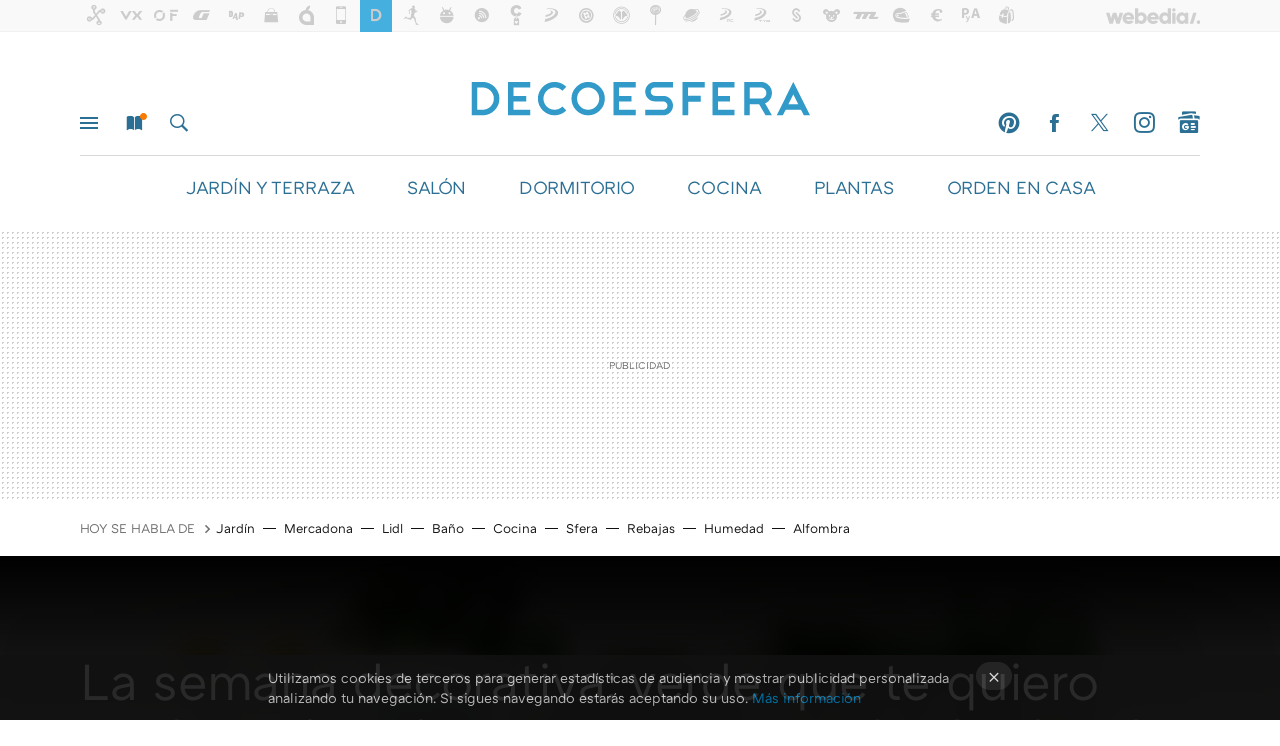

--- FILE ---
content_type: text/html; charset=UTF-8
request_url: https://decoracion.trendencias.com/jardin/la-semana-decorativa-verde-que-te-quiero-verde-en-interiores-terrazas-y-en-las-bodas-de-septiembre
body_size: 29865
content:
<!DOCTYPE html>
<html lang="es">
<head>
  <script>
 var country = 'US';
 var isSpainOrLatamUser = true;
 var WSLUser = null;
 var WSLUserIsXtraSubscribed = false;
 (function() {
  try {
   var cookieName = "weblogssl_user";
   var cookies = document.cookie.split(";");
   for (var i = 0; i < cookies.length; i++) {
    var fragments = /^\s*([^=]+)=(.+?)\s*$/.exec(cookies[i]);
    if (fragments[1] === cookieName) {
     var cookie = decodeURIComponent(decodeURIComponent(fragments[2]));
     WSLUser = JSON.parse(cookie).user;
     WSLUserIsXtraSubscribed = 'object' === typeof WSLUser && 1 === WSLUser.xtraSubscribed;
     break;
    }
   }
  } catch (e) {}
 })();
</script>
  <title>La semana decorativa: verde que te quiero verde en interiores, terrazas y en las bodas de septiembre</title>
<script>
 window.WSL2 = window.WSL2 || {};
 WSL2.config = WSL2.config || {};
 WSL2.config.title = "La semana decorativa: verde que te quiero verde en interiores, terrazas y en las bodas de septiembre";
</script>
 <meta charset="UTF-8">
<meta name="viewport" content="width=device-width, initial-scale=1.0">
 <meta name="description" content="Una semana más nos tomamos el café de desayuno del domingo con un resumen de lo mejorcito de la blogosfera decorativa durante esta pasada semana. Hoy nos...">
 <script>WSL2.config.metaDescription = "Una semana más nos tomamos el café de desayuno del domingo con un resumen de lo mejorcito de la blogosfera decorativa durante esta pasada semana. Hoy nos..."</script>
  <meta name="news_keywords" content="la semana decorativa, Terraza , Jardín">
   <meta name="robots" content="max-image-preview:large">
<meta property="fb:admins" content="100000716994885">
<meta property="fb:pages" content="69038359256">
<meta property="fb:app_id" content="349147335668">
<meta name="application-name" content="Decoesfera">
<meta name="msapplication-tooltip" content="Decoración e interiorismo. Decoesfera">
<meta name="msapplication-starturl" content="https://decoracion.trendencias.com">
<meta name="mobile-web-app-capable" content="yes">
                 <meta property="og:image" content="https://i.blogs.es/ef6d82/vintage-and-chic/840_560.jpg">
      <meta property="og:title" content="La semana decorativa: verde que te quiero verde en interiores, terrazas y en las bodas de septiembre">
  <meta property="og:description" content="Una semana más nos tomamos el café de desayuno del domingo con un resumen de lo mejorcito de la blogosfera decorativa durante esta pasada semana. Hoy nos...">
  <meta property="og:url" content="https://decoracion.trendencias.com/jardin/la-semana-decorativa-verde-que-te-quiero-verde-en-interiores-terrazas-y-en-las-bodas-de-septiembre">
  <meta property="og:type" content="article">
  <meta property="og:updated_time" content="2015-09-20T08:00:16Z">
    <meta name="DC.Creator" content="Raquel">
  <meta name="DC.Date" content="2015-09-20">
  <meta name="DC.date.issued" content="2015-09-20T08:00:16Z">
  <meta name="DC.Source" content="Decoesfera">
  <meta property="article:modified_time" content="2015-09-20T08:00:16Z">
  <meta property="article:published_time" content="2015-09-20T08:00:16Z">
  <meta property="article:section" content="jardin">
         <meta property="article:tag" content="la semana decorativa">
             <meta name="twitter:card" content="summary_large_image"><meta name="twitter:image" content="https://i.blogs.es/ef6d82/vintage-and-chic/1366_521.jpg"><meta name="twitter:site" content="@decoesfera"><meta name="twitter:title" content="La semana decorativa: verde que te quiero verde en interiores, terrazas y en las bodas de septiembre"><meta name="twitter:description" content="Una semana más nos tomamos el café de desayuno del domingo con un resumen de lo mejorcito de la blogosfera decorativa durante esta pasada semana. Hoy nos..."><meta name="twitter:creator" content="@faraquel">         <script>
  window.dataLayer = [{"site":"DSF","siteSection":"postpage","vertical":"Lifestyle","amp":"no","postId":58888,"postUrl":"https:\/\/decoracion.trendencias.com\/jardin\/la-semana-decorativa-verde-que-te-quiero-verde-en-interiores-terrazas-y-en-las-bodas-de-septiembre","publishedDate":"2015-09-20","modifiedDate":"2015-09-20T08:00","categories":["terraza","jardin"],"tags":["la-semana-decorativa"],"videoContent":false,"partner":false,"blockLength":10,"author":"raquel","postType":"normal","linksToEcommerce":"none","ecomPostExpiration":"not_classified","mainCategory":"jardin","postExpiration":null,"wordCount":574}];
 window.dataLayer[0].visitor_country = country;
 </script>
<script async src="https://www.googletagmanager.com/gtag/js?id=G-L3X96ZX03D"></script>
<script>
 window.dataLayer = window.dataLayer || [];
 window.WSL2 = window.WSL2 || {};
 window.WSL2.pageViewParams = {"site":"DSF","site_section":"postpage","vertical":"Lifestyle","amp":"no","visitor_country":"US","content_id":58888,"post_url":"https:\/\/decoracion.trendencias.com\/jardin\/la-semana-decorativa-verde-que-te-quiero-verde-en-interiores-terrazas-y-en-las-bodas-de-septiembre","content_publication_date":"2015-09-20","modified_date":"2015-09-20T08:00","page_category":"terraza,jardin","content_tags":"la-semana-decorativa","has_video_content":false,"global_branded":false,"block_length":10,"content_author_id":"raquel","post_type":"normal","links_to_ecommerce":"none","ecompost_expiration":"not_classified","mainCategory":"jardin","post_expiration":null,"word_count":574};
 function gtag(){dataLayer.push(arguments);}
 gtag('js', new Date());
 gtag('config', 'G-L3X96ZX03D', { send_page_view: false });
  gtag('event', 'page_view', {"site":"DSF","site_section":"postpage","vertical":"Lifestyle","amp":"no","visitor_country":"US","content_id":58888,"post_url":"https:\/\/decoracion.trendencias.com\/jardin\/la-semana-decorativa-verde-que-te-quiero-verde-en-interiores-terrazas-y-en-las-bodas-de-septiembre","content_publication_date":"2015-09-20","modified_date":"2015-09-20T08:00","page_category":"terraza,jardin","content_tags":"la-semana-decorativa","has_video_content":false,"global_branded":false,"block_length":10,"content_author_id":"raquel","post_type":"normal","links_to_ecommerce":"none","ecompost_expiration":"not_classified","mainCategory":"jardin","post_expiration":null,"word_count":574});
</script>
 <script>
 window.WSL2 = window.WSL2 || {};
 WSL2.config = WSL2.config || {};
 WSL2.config.enableDidomiOverlay = 0;
</script>

                       




  
  




<script type="application/ld+json">
 {"@context":"https:\/\/schema.org","@type":"Article","mainEntityOfPage":"https:\/\/decoracion.trendencias.com\/jardin\/la-semana-decorativa-verde-que-te-quiero-verde-en-interiores-terrazas-y-en-las-bodas-de-septiembre","name":"La semana decorativa: verde que te quiero verde en interiores, terrazas y en las bodas de septiembre","headline":"La semana decorativa: verde que te quiero verde en interiores, terrazas y en las bodas de septiembre","articlebody":"Una semana más nos tomamos el café de desayuno del domingo con un resumen de lo mejorcito de la blogosfera decorativa durante esta pasada semana. Hoy nos hemos puesto muy naturales, el color verde ha sido uno de los protagonistas indiscutibles en los próximos siete días y todo apunta a que lo seguirá siendo a lo largo de la temporada de otoño. Además de muy natural, es el color de la esperanza y es por eso siempre viene bien. Empezamos con Vintage and Chic que nos hace una selección de cocinas decoradas en color verde, en particular de las que tienen azulejos esmaltados de estilo subway. Yo he elegido una de ellas para ilustrar este post, pero la verdad es que son todas dignas de ver, dan ganas de ponerse a cocinar cosas ricas pero ya. Seguimos con los interiores que tienen toques en color verde como por ejemplo la cabaña de fin de semana que nos muestra Virlova. No es que en ella el verde sea el color que predomina, pero sí uno de los que marcan detalles de los más importantes, un biombo, unas sillas de estilo vintage... Y otros adornos. También en las zonas de trabajo que nos muestra Dar Amina para inspirarnos de cara a la vuelta al cole, nos encontramos con algunos detalles en color verde. En este caso los más destacados son los adornos de pared y es que si nos gusta o nos apetece un color es muy fácil integrarlo a través de la decoración de diversas maneras. Nos vamos ahora a las terrazas, en exteriores el verde tiene protagonismo sí o sí, porque como mínimo habremos decorado con algunos maceteros con plantas... Pero en el caso de la terrza del duplex de estilo nórdico que nos enseña Boho Deco Chic, la cosa va más allá que un par de geranios. Me encanta el detalle de las mantas en los asientos para poder seguir usando la terraza en otoño. También el verde natural tiene gran protagonismo en los exteriores de la casa dedicada al universo infantil que nos muestra Etxekodeco. En realidad hay verde en muchos lugares de la casa, pequeños detalles como adornos, plantas en sus macetas o en algún cojín... Pero si miramos hacia afuera se produce ya una explosión natural en ese color. Terminamos con las bodas, a punto de que se acabe la temporada, que aunque en octubre sigue habiendo ya son menos... Nos quedan algunas de las más románticas, de las más rústicas, de las que se celebran en el campo y con mucho amor... Por ejemplo la que nos enseña Chic and Deco, llena de verde y del colores alegres de las flores por todas partes. Además Comodoos interiores os da las claves para diseñar una boda boho, que ahora los estilos también son para las bodas y no es lo mismo una boda hippie, que una boda hipster, que una chic o la boho que es en la que se centra la info en esta ocasión. Si ese es vuestro estilo no os perdáis las ideas para conseguir un resultado perfecto. Y esto es todo por ahora, la semana que viene volveremos con un nuevo resumen a modo de semana decorativa y con todo lo que nos encontremos y llame nuestra atención en algunos de los blogs de decoración más influyentes. ¡Feliz Domingo! En Decoesfera | La semana decorativa: vuelta a la oficina, nostalgia de las vacaciones y bodas en septiembre","datePublished":"2015-09-20T08:00:16Z","dateModified":"2015-09-20T08:00:16Z","description":"Una semana más nos tomamos el café de desayuno del domingo con un resumen de lo mejorcito de la blogosfera decorativa durante esta pasada semana. Hoy nos...","publisher":{"@type":"Organization","name":"Decoesfera","url":"https:\/\/decoracion.trendencias.com","sameAs":["https:\/\/x.com\/decoesfera","https:\/\/www.facebook.com\/Decoesfera","https:\/\/instagram.com\/decoesfera","https:\/\/es.pinterest.com\/decoesfera"],"logo":{"@type":"ImageObject","url":"https:\/\/img.weblogssl.com\/css\/trendenciasdecoracion\/p\/amp\/images\/logo.png?v=1768905946","width":600,"height":60},"Parentorganization":"Webedia"},"image":{"@type":"ImageObject","url":"https:\/\/i.blogs.es\/ef6d82\/vintage-and-chic\/600_315.jpg","width":600,"height":315},"author":[{"@type":"Person","name":"Raquel","url":"https:\/\/decoracion.trendencias.com\/autor\/raquel","sameAs":["https:\/\/twitter.com\/faraquel","https:\/\/es.linkedin.com\/in\/faraquel","https:\/\/www.instagram.com\/faraquel\/"]}],"url":"https:\/\/decoracion.trendencias.com\/jardin\/la-semana-decorativa-verde-que-te-quiero-verde-en-interiores-terrazas-y-en-las-bodas-de-septiembre","thumbnailUrl":"https:\/\/i.blogs.es\/ef6d82\/vintage-and-chic\/600_315.jpg","articleSection":"Jardín","creator":"Raquel","keywords":"la semana decorativa, Terraza , Jardín"}
</script>
   <link rel="preconnect" href="https://i.blogs.es">
<link rel="shortcut icon" href="https://img.weblogssl.com/css/trendenciasdecoracion/p/common/favicon.ico" type="image/ico">
<link rel="apple-touch-icon" href="https://img.weblogssl.com/css/trendenciasdecoracion/p/common/apple-touch-icon.png">
<link rel="apple-touch-icon-precomposed" sizes="144x144" href="https://img.weblogssl.com/css/trendenciasdecoracion/p/common/apple-touch-icon-144-precomposed.png">
<link rel="apple-touch-icon-precomposed" sizes="114x114" href="https://img.weblogssl.com/css/trendenciasdecoracion/p/common/apple-touch-icon-114-precomposed.png">
<link rel="apple-touch-icon-precomposed" sizes="72x72" href="https://img.weblogssl.com/css/trendenciasdecoracion/p/common/apple-touch-icon-72-precomposed.png">
<link rel="apple-touch-icon-precomposed" href="https://img.weblogssl.com/css/trendenciasdecoracion/p/common/apple-touch-icon-57-precomposed.png">
 <link rel="preconnect" href="https://static.criteo.net/" crossorigin>
 <link rel="dns-prefetch" href="https://static.criteo.net/">
 <link rel="preconnect" href="https://ib.adnxs.com/" crossorigin>
 <link rel="dns-prefetch" href="https://ib.adnxs.com/">
 <link rel="preconnect" href="https://bidder.criteo.com/" crossorigin>
 <link rel="dns-prefetch" href="https://bidder.criteo.com/">
     <link rel="preload" as="image" fetchpriority="high" type="image/jpeg" href="https://i.blogs.es/ef6d82/vintage-and-chic/1366_2000.jpg" media="(max-width: 500px)">
  <link rel="preload" as="style" href="https://img.weblogssl.com/css/trendenciasdecoracion/p/lifestyle-d/main.css?v=1768905946">
   <link rel="alternate" type="application/rss+xml" title="Trendenciasdecoracion - todas las noticias" href="/index.xml">
   <link rel="image_src" href="https://i.blogs.es/ef6d82/vintage-and-chic/75_75.jpg">
      <link rel="canonical" href="https://decoracion.trendencias.com/jardin/la-semana-decorativa-verde-que-te-quiero-verde-en-interiores-terrazas-y-en-las-bodas-de-septiembre">
   
    <link rel="preload" href="https://img.weblogssl.com/g/r/fonts/ATCArquette-Regular.woff2,https://img.weblogssl.com/g/r/fonts/ATCArquette-Light.woff2,https://img.weblogssl.com/g/r/fonts/ATCArquette-Medium.woff2,https://img.weblogssl.com/g/r/fonts/ATCArquette-Semibold.woff2" as="font" type="font/woff2" crossorigin="anonymous">
  <link rel="preload stylesheet" href="https://fonts.googleapis.com/css?family=Source+Sans+Pro:400,400italic,700,700italic" as="style" type="text/css" crossorigin="anonymous">
   <link rel="amphtml" href="https://decoracion.trendencias.com/jardin/la-semana-decorativa-verde-que-te-quiero-verde-en-interiores-terrazas-y-en-las-bodas-de-septiembre/amp" >
  <link rel="stylesheet" type="text/css" href="https://img.weblogssl.com/css/trendenciasdecoracion/p/lifestyle-d/main.css?v=1768905946">
 
     </head>
<body class="js-desktop m-cms prod js-body">
            <script >
     var cs_ucfr = "0";
   var _comscore = _comscore || [];
   var configs = {c1: "2", c2: "6035191", cs_ucfr: cs_ucfr};
   var keyword = keyword || '';
   if(keyword) {
    configs.options = {url_append: "comscorekw=" + keyword};
   }
   _comscore.push(configs);
   var s = document.createElement("script"), el = document.getElementsByTagName("script")[0];
   s.async = true;
   s.src = "https://sb.scorecardresearch.com/cs/6035191/beacon.js";
   el.parentNode.insertBefore(s, el);
   </script>

<script>
 dataLayer.push({
  contentGroup1: "post",
  contentGroup2: "raquel",
  contentGroup3: "jardin",
  contentGroup4: "normal",
  contentGroup5: "150920",
 });
</script>
 <script>let viewsOnHost = +sessionStorage.getItem("upv") || 0;
viewsOnHost += 1;
sessionStorage.setItem("upv", viewsOnHost);

let sessionsOnHost = +localStorage.getItem("sessionsOnHost") || 0;
if (viewsOnHost === 1) {
  sessionsOnHost += 1;
}
localStorage.setItem("sessionsOnHost", sessionsOnHost);
</script>
  <div id="publicidad"></div>
  <script>
    function hash(string) {
      const utf8 = new TextEncoder().encode(string);
      return crypto.subtle.digest('SHA-256', utf8).then((hashBuffer) => {
        const hashArray = Array.from(new Uint8Array(hashBuffer));
        return hashArray.map((bytes) => bytes.toString(16).padStart(2, '0')).join('');
      });
    }

    const populateHashedEmail = () => {
      const loggedin = WSL2.User.isUserLoggedIn();
      if (loggedin) {
        const userEmail = WSL2.User.getUserEmail();
        hash(userEmail).then((hashedEmail) => {
          jad.config.publisher.hashedId = { sha256email: hashedEmail };
        });
      }
    }

    WSL2.config.enablePerformanceImprovements = "0";
    window.hasAdblocker = getComputedStyle(document.querySelector('#publicidad')).display === 'none';
                                                                      WSL2.config.dynamicIU = "/1018282/Decoesfera/postpage";
        window.jad = window.jad || {};
    jad.cmd = jad.cmd || [];
    let swrap = document.createElement("script");
    if ('1' === WSL2.config.enablePerformanceImprovements) {
      swrap.defer = true;
    }
    else {
      swrap.async = true;
    }

    const jadTargetingData = {"site":"DSF","siteSection":"postpage","vertical":"Lifestyle","amp":"no","visitor_country":"US","postId":58888,"postUrl":"https:\/\/decoracion.trendencias.com\/jardin\/la-semana-decorativa-verde-que-te-quiero-verde-en-interiores-terrazas-y-en-las-bodas-de-septiembre","publishedDate":"2015-09-20","modifiedDate":"2015-09-20T08:00","categories":["terraza","jardin"],"tags":["la-semana-decorativa"],"videoContent":false,"partner":false,"blockLength":10,"author":"raquel","postType":"normal","linksToEcommerce":"none","ecomPostExpiration":"not_classified","mainCategory":"jardin","postExpiration":null,"wordCount":574};
          {
      const postCreationDate = 1442736016
      const currentDate = new Date();
      const currentTimestamp = currentDate.getTime();
      const postTimeStamp = new Date(postCreationDate*1000).getTime();
      const sixDaysMilliseconds = 6 * 60 * 24 * 60 * 1000;
      jadTargetingData["recency"] = currentTimestamp - postTimeStamp > sixDaysMilliseconds ? 'old' : 'new';
      const currentHour = (currentDate.getUTCHours() + 2) % 24;
      jadTargetingData["hour"] = String(currentHour).length == 1 ? '0' + currentHour : currentHour;
      }
        jadTargetingData["upv"] = sessionStorage.getItem("upv") || 1;

    swrap.src = "https://cdn.lib.getjad.io/library/1018282/Decoesfera";
    swrap.setAttribute("importance", "high");
    let g = document.getElementsByTagName("head")[0];
    const europeanCountriesCode = [
      'AD', 'AL', 'AT', 'AX', 'BA', 'BE', 'BG', 'BY', 'CH', 'CY', 'CZ', 'DE', 'DK',
      'EE', 'ES', 'FI', 'FO', 'FR', 'GB', 'GG', 'GI', 'GR', 'HR', 'HU', 'IE', 'IM',
      'IS', 'IT', 'JE', 'LI', 'LT', 'LU', 'LV', 'MC', 'MD', 'ME', 'MK', 'MT', 'NL',
      'NO', 'PL', 'PT', 'RO', 'RS', 'RU', 'SE', 'SI', 'SJ', 'SK', 'SM', 'UA', 'VA'
    ];
    window.WSL2 = window.WSL2 || {};
    window.WSL2.isEuropeanVisitor = europeanCountriesCode.includes(window.country);
    const enableCmpChanges = "1";
    let cmpObject = {
      includeCmp: window.WSL2.isEuropeanVisitor ? false : true,
      name: window.WSL2.isEuropeanVisitor ? 'didomi' : 'none'
    }
    if (window.WSL2.isEuropeanVisitor && "1" == enableCmpChanges) {
      cmpObject = {
        ...cmpObject,
        "siteId": "7bd10a97-724f-47b3-8e9f-867f0dea61c8",
        "noticeId": "rdHnHRNQ",
        "paywall": {
          "version": 1,
          "clientId": "AeAcL5krxDiL6T0cdEbtuhszhm0bBH9S0aQeZwvgDyr0roxQA6EJoZBra8LsS0RstogsYj54y_SWXQim",
          "planId": "P-0K152626CF319914KMWG2NYY",
          "tosUrl": "https://weblogs.webedia.es/condiciones-uso.html",
          "touUrl": "https://weblogs.webedia.es/condiciones-uso.html",
          "privacyUrl": "https://weblogs.webedia.es/cookies.html" ,
          "language":  "es"
        }
      }
    }
    g.parentNode.insertBefore(swrap, g);
    jad.cmd.push(function() {
      jad.public.setConfig({
        page: "/1018282/Decoesfera/postpage", 
                  pagePositions: [
                         'top',
             'cen1',
             'cen2',
             'footer',
             'oop',
             'cintillo',
             '1',
             'inread1',
             '2',
             'large-sticky',
   
          ],
          elementsMapping:                                                                                                        
                                                                                 
 {"top":"div-gpt-top","cen1":"div-gpt-cen","cen2":"div-gpt-cen2","footer":"div-gpt-bot2","oop":"div-gpt-int","cintillo":"div-gpt-int2","1":"div-gpt-lat","inread1":"div-gpt-out","2":"div-gpt-lat2","large-sticky":"div-gpt-bot3"}
,
          targetingOnPosition: {
                      "top": {
     'fold': ['atf']
    },
               "cen1": {
     'fold': ['btf']
    },
               "cen2": {
     'fold': ['btf']
    },
               "footer": {
     'fold': ['btf']
    },
               "oop": {
     'fold': ['mtf']
    },
               "cintillo": {
     'fold': ['mtf']
    },
               "1": {
     'fold': ['atf']
    },
               "inread1": {
     'fold': ['mtf']
    },
               "2": {
     'fold': ['mtf']
    },
               "3": {
     'fold': ['mtf']
    },
               "4": {
     'fold': ['mtf']
    },
               "5": {
     'fold': ['mtf']
    },
               "6": {
     'fold': ['mtf']
    },
               "7": {
     'fold': ['mtf']
    },
               "8": {
     'fold': ['mtf']
    },
               "large-sticky": {
     'fold': ['atf']
    },
      
          },
                targeting: jadTargetingData,
        interstitialOnFirstPageEnabled: false,
        cmp: cmpObject,
        wemass: {
          targeting: {
            page: {
              type: jadTargetingData.siteSection ?? "",
              content: {
                categories: jadTargetingData.categories ?? [""],
              },
              article: {
                id: jadTargetingData.postId ?? "",
                title: WSL2.config.title ?? "",
                description: WSL2.config.metaDescription ?? "",
                topics: jadTargetingData.tags ?? [""],
                authors: jadTargetingData.author ? jadTargetingData.author.split(',') : [""],
                modifiedAt: jadTargetingData.modifiedDate ? new Date(jadTargetingData.modifiedDate).toISOString() : "",
                publishedAt: jadTargetingData.publishedDate ? new Date(jadTargetingData.modifiedDate).toISOString() : "",
                premium: false,
                wordCount: jadTargetingData.wordCount ?? null,
                paragraphCount: jadTargetingData.blockLength ?? "",
                section: jadTargetingData.mainCategory ?? "",
                subsection: "",
              },
              user: {
                type: "",
                age: null,
                gender: "",
              },
            },
          },
        },
      });

      jad.public.loadPositions();
      jad.public.displayPositions();
    });
    if (!window.hasAdblocker) {
      window.addEventListener('load', () => {
        populateHashedEmail();
        WSL2.Events.on('loginSuccess', populateHashedEmail);
        WSL2.Events.on('onLogOut', () => {
          jad.config.publisher.hashedId = {};
        });
      });
    }
  </script>
<div class="customize-me">
 <div class="head-content-favs">
  <section class="head-container head-container-with-ad head-container-with-primary">
 <div class="head head-with-ad is-init">
  <div class="head-favicons-container">
 <nav class="head-favicons">
  <div class="head-favicons-index head-webedia-logo">
   <a id="favicons-toggle" href="https://www.webedia.es/" data-target="#head-favicons"><abbr title="Webedia">Webedia</abbr></a>
  </div>
 </nav>
</div>  <div class="head-brand">
   <div class="brand">
    <a href="/" class="brand-logo head-brand-logo"><span>Decoesfera</span></a>
   </div>
   <ul class="head-nav">
    <li><a href="#sections" class="head-link head-link-sections m-v1 js-toggle" data-searchbox="#search-field-1">Menú</a></li>
    <li><a href="#headlines" class="head-link head-link-new m-v1 js-toggle">Nuevo</a></li>
    <li><a href="#search" class="head-link head-link-search m-v1 js-toggle" data-searchbox="#search-field-2">Buscar</a></li>
   </ul>
      
<nav class="head-nav-social">
 <ul class="head-nav-social-list">
            <li><a href="https://es.pinterest.com/decoesfera/" class="head-link head-link-pinterest" rel="nofollow">Pinterest</a></li>
 
 
          <li><a href="https://www.facebook.com/Decoesfera" class="head-link head-link-facebook" rel="nofollow">Facebook</a></li>

 
          <li><a href="https://twitter.com/decoesfera" class="head-link head-link-x" rel="nofollow">Twitter</a></li>

 
            <li><a href="https://instagram.com/decoesfera" class="head-link head-link-instagram" rel="nofollow">Instagram</a></li>
 
 
            <li><a href="https://news.google.com/publications/CAAqBwgKMNO_ngkwo_1t" class="head-link head-link-googlenews" rel="nofollow">googlenews</a></li>
 
 
   </ul>
</nav>
  </div>
  <div class="head-topics-container">
        <div class="head-primary-container">
  <nav class="head-primary">
   <ul>
               <li class="head-primary-item">
       <a href="https://decoracion.trendencias.com/categoria/jardin">JARDÍN Y TERRAZA</a>
      </li>
                    <li class="head-primary-item">
       <a href="https://decoracion.trendencias.com/categoria/salon">SALÓN</a>
      </li>
                    <li class="head-primary-item">
       <a href="https://decoracion.trendencias.com/categoria/dormitorio">DORMITORIO</a>
      </li>
                    <li class="head-primary-item">
       <a href="https://decoracion.trendencias.com/categoria/cocina">COCINA</a>
      </li>
                    <li class="head-primary-item">
       <a href="https://decoracion.trendencias.com/categoria/plantas">PLANTAS</a>
      </li>
                    <li class="head-primary-item">
       <a href="https://decoracion.trendencias.com/tag/orden-en-casa">ORDEN EN CASA</a>
      </li>
                    <li class="head-primary-item">
       <a href="https://decoracion.trendencias.com/categoria/iluminacion">ILUMINACIÓN</a>
      </li>
            </ul>
  </nav>
   </div>
     </div>
 </div>
</section>

   <div class="ad ad-top">
  <div class="ad-box" id="div-gpt-top">
     </div>
   </div>
  
  <div class="page-container">
         <div class="section-deeplinking-container m-deeplinking-news m-deeplinking-post o-deeplinking-section">
  <div class="section-deeplinking o-deeplinking-section_wrapper">
       <div class="section-deeplinking-wrap">
     <span class="section-deeplinking-header">HOY SE HABLA DE</span>
     <ul id="js-deeplinking-news-nav-links" class="section-deeplinking-list">
             <li class="section-deeplinking-item"><a href="https://decoracion.trendencias.com/plantas/esta-flor-que-inunda-agradable-perfume-jardin-podemos-cultivar-dentro-maceta" class="section-deeplinking-anchor">Jardín</a></li>
             <li class="section-deeplinking-item"><a href="https://www.trendencias.com/belleza/mercadona-nos-acerca-a-cosmetica-coreana-su-nueva-mascarilla-facial-stick" class="section-deeplinking-anchor">Mercadona</a></li>
             <li class="section-deeplinking-item"><a href="https://decoracion.trendencias.com/cocina/lidl-lanza-manana-viernes-organizador-giratorio-ideal-para-poner-orden-frigorifico-armario-cocina" class="section-deeplinking-anchor">Lidl</a></li>
             <li class="section-deeplinking-item"><a href="https://decoracion.trendencias.com/bano/era-bano-oscuro-viejuno-solo-cuatro-dias-levantar-escombros-se-transformo-bano-moderno-luminoso" class="section-deeplinking-anchor">Baño</a></li>
             <li class="section-deeplinking-item"><a href="https://decoracion.trendencias.com/cocina/daniel-colino-experto-cocinas-nunca-deberias-elegir-cocina-color-negro-saber-esto-antes" class="section-deeplinking-anchor">Cocina</a></li>
             <li class="section-deeplinking-item"><a href="https://www.trendencias.com/shopping/segundas-rebajas-sfera-blusa-elegante-atemporal-ahora-disponible-dos-colores-16-euros" class="section-deeplinking-anchor">Sfera</a></li>
             <li class="section-deeplinking-item"><a href="https://www.trendencias.com/hombres/cuestan-diez-euros-camisas-clave-para-tu-armario-este-verano-gracias-a-rebajas-zara" class="section-deeplinking-anchor">Rebajas</a></li>
             <li class="section-deeplinking-item"><a href="https://decoracion.trendencias.com/varios/andrea-caaveiro-condensacion-casa-muy-importante-hacer-esto-al-15-minutos-al-dia-para-evitar-que-salgan-manchas-moho-humedad-techos-paredes" class="section-deeplinking-anchor">Humedad</a></li>
             <li class="section-deeplinking-item"><a href="https://www.trendencias.com/hombres/alfombra-roja-a-peluquerias-este-corte-pelo-que-famosos-han-puesto-tendencia-que-todo-mundo-llevara-2026" class="section-deeplinking-anchor">Alfombra</a></li>
           </ul>
     <div id="js-deeplinking-news-nav-btn" class="section-deeplinking-btn" style="display:none"></div>
    </div>
     </div>
 </div>

         <div class="content-container">
    <main>
     <header class="special-post-container">
      <div class="special-post-bg-img">
               <img src="https://i.blogs.es/ef6d82/vintage-and-chic/1366_2000.jpg" alt="La semana decorativa: verde que te quiero verde en interiores, terrazas y en las bodas de septiembre">
             </div>
      <div class="special-post-inner-wrap">
       <div class="special-post-inner">
        <h1 class="post-title-featured"> La semana decorativa: verde que te quiero verde en interiores, terrazas y en las bodas de septiembre </h1>
                <div class="post-comments-shortcut">
            <a title="Sin comentarios" href="#comments" class="post-comments js-smooth-scroll">Sin comentarios</a>
          <a href="https://twitter.com/intent/tweet?url=https://decoracion.trendencias.com/p/58888%3Futm_source%3Dtwitter%26utm_medium%3Dsocial%26utm_campaign%3Dbotoneraweb&text=La%20semana%20decorativa%3A%20verde%20que%20te%20quiero%20verde%20en%20interiores%2C%20terrazas%20y%20en%20las%20bodas%20de%20septiembre&via=decoesfera" class="btn-x js-btn-twitter" data-postname="la-semana-decorativa-verde-que-te-quiero-verde-en-interiores-terrazas-y-en-las-bodas-de-septiembre">Twitter</a>
<a href="https://share.flipboard.com/bookmarklet/popout?v=2&title=La%20semana%20decorativa%3A%20verde%20que%20te%20quiero%20verde%20en%20interiores%2C%20terrazas%20y%20en%20las%20bodas%20de%20septiembre&url=https%3A%2F%2Fdecoracion.trendencias.com%2Fjardin%2Fla-semana-decorativa-verde-que-te-quiero-verde-en-interiores-terrazas-y-en-las-bodas-de-septiembre%3Futm_source%3Dflipboard%26utm_medium%3Dsocial%26utm_campaign%3Dbotoneraweb" class="btn-flipboard js-flipboard-share-button js-flipboard-share-event" data-postname="la-semana-decorativa-verde-que-te-quiero-verde-en-interiores-terrazas-y-en-las-bodas-de-septiembre">Flipboard</a>
<a href="mailto:?subject=La%20semana%20decorativa%3A%20verde%20que%20te%20quiero%20verde%20en%20interiores%2C%20terrazas%20y%20en%20las%20bodas%20de%20septiembre&body=https://decoracion.trendencias.com/jardin/la-semana-decorativa-verde-que-te-quiero-verde-en-interiores-terrazas-y-en-las-bodas-de-septiembre%3Futm_source%3Demailsharing%26utm_medium%3Demail%26utm_content%3DPOST%26utm_campaign%3Dbotoneraweb%26utm_term%3DCLICK%2BON%2BTITLE" class="btn-email js-btn-email" data-postname="la-semana-decorativa-verde-que-te-quiero-verde-en-interiores-terrazas-y-en-las-bodas-de-septiembre">E-mail</a>
 <span class="js-whatsapp"></span>
 <script>
   document.addEventListener('DOMContentLoaded', () => {
     const userAgent = navigator.userAgent.toLowerCase();
     if (userAgent.indexOf('ipod') < 0) {
       if (userAgent.indexOf('android') >= 0 || userAgent.indexOf('iphone') >= 0) {
         const length = document.getElementsByClassName('js-whatsapp').length;
         for (let i = 0; i < length; i++) {
           document.getElementsByClassName('js-whatsapp')[i].innerHTML = `<a class='btn-whatsapp js-btn-whatsapp' data-postname="la-semana-decorativa-verde-que-te-quiero-verde-en-interiores-terrazas-y-en-las-bodas-de-septiembre" href="whatsapp://send?text=La semana decorativa: verde que te quiero verde en interiores, terrazas y en las bodas de septiembre  https://decoracion.trendencias.com/jardin/la-semana-decorativa-verde-que-te-quiero-verde-en-interiores-terrazas-y-en-las-bodas-de-septiembre%3Futm_source%3Dwhatsapp%26utm_medium%3Dsocial%26utm_campaign%3Dbotoneramobile">Whatsapp</a>`;
         }
       }
     }
   }, {once:true});
 </script>
        </div>
       </div>
       <div class="post-asset-main">
        <div class="article-asset-edge article-asset-image js-post-images-container">
              <div class="asset-content m-fallback" style="width: 650px;">
  <picture>
   <source media="(min-width: 1025px)" srcset="https://i.blogs.es/ef6d82/vintage-and-chic/1366_2000.jpg">
   <source media="(min-width: 651px)" srcset="https://i.blogs.es/ef6d82/vintage-and-chic/1024_2000.jpg">
   <source media="(min-width: 451px)" srcset="https://i.blogs.es/ef6d82/vintage-and-chic/650_1200.jpg">
   <img alt="La semana decorativa: verde que te quiero verde en interiores, terrazas y en las bodas de septiembre" src="https://i.blogs.es/ef6d82/vintage-and-chic/450_1000.jpg" decoding="sync" loading="eager" fetchpriority="high" width="650" height="982">
  </picture>
 </div>
          </div>
       </div>
      </div>
     </header>
     <article class="article article-featured">
       <div class="article-content-wrapper">
        <div class="article-content-inner">
                    <div class="article-metadata-container">
 <div class="article-meta-row">
 <div class="article-time">
   <time
   class="article-date"
   datetime="2015-09-20T08:00:16Z"
   data-format="D MMMM YYYY"
   data-post-modified-time="2015-09-20T08:00:16Z"
   data-post-modified-format="D MMMM YYYY, HH:mm"
   data-post-reindexed-original-time=""
  >
   2015-09-20T08:00:16Z
  </time>
  <span id="is-editor"></span>
</div>
   </div>
</div>
<div class="p-a-cr m-pa-single  js-authors-container">
 <div class="p-a-wrap js-wrap">
     <div class="p-a-avtr">
       <img src="https://i.blogs.es/d3d4e5/blob/150_150.jpeg" alt="raquel" class="author-avatar">
    </div>
    <div class="p-a-info">
           <div class="au-card-relative js-relative">
      <div class="p-a-chip js-author  p-ab-is-hidden
" data-id="author-24-creator" role="button" tabindex="0">
  <p><span>Raquel</span></p>
  <span class="p-a-ui"></span> </div>
                </div>
          <span class="p-a-job">Editor</span>     </div>
 </div>
 </div>
 <div class="p-a-card-popover">
         <div class="p-a-card js-author-info  p-ab-is-hidden
" id="author-24-creator" >
 <div class="p-a-cwrap">
  <div class="p-a-avtr">
         <img src="https://i.blogs.es/d3d4e5/blob/150_150.jpeg" alt="raquel" class="a-c-img">
       </div>
  <div class="p-a-pi">
         <span class="ic-close js-close" role="button" tabindex="0"></span>
        <p class="p-a-cn">Raquel</p>
   <small class="p-a-cj">Editor</small>
  </div>
 </div>
 <div class="p-a-c">
       <div class="p-a-sp">
    <a href="https://es.linkedin.com/in/faraquel" class="icon-linkedin">Linkedin</a>    <a href="https://twitter.com/faraquel" class="icon-x">twitter</a>    <a href="https://www.instagram.com/faraquel/" class="icon-instagram">instagram</a>   </div>
    <a class="p-a-pl" href="/autor/raquel" >8116 publicaciones de Raquel</a>
 </div>
</div>
          </div>
                  <div class="article-content">
           <div class="blob js-post-images-container">
<p>Una semana más nos tomamos el café de desayuno del domingo con un <strong>resumen de lo mejorcito de la blogosfera decorativa</strong> durante esta pasada semana. Hoy nos hemos puesto muy naturales, el color verde ha sido uno de los protagonistas indiscutibles en los próximos siete días y todo apunta a que lo seguirá siendo a lo largo de la temporada de otoño. Además de muy natural, es el color de la esperanza y es por eso siempre viene bien.</p>
<!-- BREAK 1 --> <div class="ad ad-lat">
  <div class="ad-box" id="div-gpt-lat">
     </div>
   </div>

<p>Empezamos con <strong>Vintage and Chic</strong> que nos hace una selección de <a rel="noopener, noreferrer" href="http://www.vintageandchicblog.com/2015/09/cocinas-verdes-modernas-azulejos-esmaltados-subway-tiles.html">cocinas decoradas en color verde</a>, en particular de las que tienen azulejos esmaltados de estilo subway. Yo he elegido una de ellas para ilustrar este post, pero la verdad es que son todas dignas de ver, dan ganas de ponerse a cocinar cosas ricas pero ya. </p>
<!-- BREAK 2 --><!--more-->
<div class="article-asset-image article-asset-normal article-asset-center">
 <div class="asset-content">
                  <img class="centro_sinmarco" height=516 width=650 loading="lazy" decoding="async" sizes="100vw" fetchpriority="high" srcset="https://i.blogs.es/950f27/virlova-verde/450_1000.jpg 450w, https://i.blogs.es/950f27/virlova-verde/650_1200.jpg 681w,https://i.blogs.es/950f27/virlova-verde/1024_2000.jpg 1024w, https://i.blogs.es/950f27/virlova-verde/1366_2000.jpg 1366w" src="https://i.blogs.es/950f27/virlova-verde/450_1000.jpg" alt="Virlova Verde">
   <noscript><img alt="Virlova Verde" class="centro_sinmarco" src="https://i.blogs.es/950f27/virlova-verde/450_1000.jpg"></noscript>
   
      </div>
</div>

<div class="article-asset-image article-asset-normal article-asset-center">
 <div class="asset-content">
                  <img class="centro_sinmarco" height=974 width=650 loading="lazy" decoding="async" sizes="100vw" fetchpriority="high" srcset="https://i.blogs.es/d12adc/dar-amina/450_1000.jpg 450w, https://i.blogs.es/d12adc/dar-amina/650_1200.jpg 681w,https://i.blogs.es/d12adc/dar-amina/1024_2000.jpg 1024w, https://i.blogs.es/d12adc/dar-amina/1366_2000.jpg 1366w" src="https://i.blogs.es/d12adc/dar-amina/450_1000.jpg" alt="Dar Amina">
   <noscript><img alt="Dar Amina" class="centro_sinmarco" src="https://i.blogs.es/d12adc/dar-amina/450_1000.jpg"></noscript>
   
      </div>
</div>
<p>Seguimos con los interiores que tienen toques en color verde como por ejemplo la <a rel="noopener, noreferrer" href="http://virlova75.blogspot.com.es/2015/09/places-cabana-para-un-fin-de-semana.html">cabaña de fin de semana</a> que nos muestra <strong>Virlova</strong>. No es que en ella el verde sea el color que predomina, pero sí uno de los que marcan detalles de los más importantes, un biombo, unas sillas de estilo vintage... Y otros adornos.</p>
<!-- BREAK 3 -->  <div class="ad ad-out">
  <div class="ad-box" id="div-gpt-out">
     </div>
   </div>

<p>También en las <a rel="noopener, noreferrer" href="http://dar-amina.blogspot.com.es/2015/09/inspiracion-zonas-de-trabajo.html">zonas de trabajo</a> que nos muestra <strong>Dar Amina</strong> para inspirarnos de cara a la vuelta al cole, nos encontramos con algunos detalles en color verde. En este caso los más destacados son los adornos de pared y es que si nos gusta o nos apetece un color es muy fácil integrarlo a través de la decoración de diversas maneras.</p>
<!-- BREAK 4 --><div class="article-asset-image article-asset-normal article-asset-center">
 <div class="asset-content">
                  <img class="centro_sinmarco" height=486 width=650 loading="lazy" decoding="async" sizes="100vw" fetchpriority="high" srcset="https://i.blogs.es/cfffc3/boho-deco-chic/450_1000.jpg 450w, https://i.blogs.es/cfffc3/boho-deco-chic/650_1200.jpg 681w,https://i.blogs.es/cfffc3/boho-deco-chic/1024_2000.jpg 1024w, https://i.blogs.es/cfffc3/boho-deco-chic/1366_2000.jpg 1366w" src="https://i.blogs.es/cfffc3/boho-deco-chic/450_1000.jpg" alt="Boho Deco Chic">
   <noscript><img alt="Boho Deco Chic" class="centro_sinmarco" src="https://i.blogs.es/cfffc3/boho-deco-chic/450_1000.jpg"></noscript>
   
      </div>
</div>

<div class="article-asset-image article-asset-normal article-asset-center">
 <div class="asset-content">
                  <img class="centro_sinmarco" height=915 width=650 loading="lazy" decoding="async" sizes="100vw" fetchpriority="high" srcset="https://i.blogs.es/af2025/etxekodeco-blog/450_1000.jpg 450w, https://i.blogs.es/af2025/etxekodeco-blog/650_1200.jpg 681w,https://i.blogs.es/af2025/etxekodeco-blog/1024_2000.jpg 1024w, https://i.blogs.es/af2025/etxekodeco-blog/1366_2000.jpg 1366w" src="https://i.blogs.es/af2025/etxekodeco-blog/450_1000.jpg" alt="Etxekodeco Blog">
   <noscript><img alt="Etxekodeco Blog" class="centro_sinmarco" src="https://i.blogs.es/af2025/etxekodeco-blog/450_1000.jpg"></noscript>
   
      </div>
</div>
<p>Nos vamos ahora a las terrazas, en exteriores el verde tiene protagonismo sí o sí, porque como mínimo habremos decorado con algunos maceteros con plantas... Pero en el caso de la terrza del <a rel="noopener, noreferrer" href="http://www.bohodecochic.com/2015/09/un-duplex-de-estilo-nordico-con-ese-no.html">duplex de estilo nórdico</a> que nos enseña <strong>Boho Deco Chic</strong>, la cosa va más allá que un par de geranios. Me encanta el detalle de las mantas en los asientos para poder seguir usando la terraza en otoño.</p>
<!-- BREAK 5 -->
<p>También el verde natural tiene gran protagonismo en los exteriores de la <a rel="noopener, noreferrer" href="http://etxekodeco.blogspot.com.es/2015/09/una-preciosa-casa-dedicada-al-universo.html">casa dedicada al universo infantil</a> que nos muestra <strong>Etxekodeco</strong>. En realidad hay verde en muchos lugares de la casa, pequeños detalles como adornos, plantas en sus macetas o en algún cojín... Pero si miramos hacia afuera se produce ya una explosión natural en ese color.</p>
<!-- BREAK 6 --> <div class="ad ad-lat2">
  <div class="ad-box" id="div-gpt-lat2">
     </div>
   </div>
<div class="article-asset-image article-asset-normal article-asset-center">
 <div class="asset-content">
                  <img class="centro_sinmarco" height=433 width=650 loading="lazy" decoding="async" sizes="100vw" fetchpriority="high" srcset="https://i.blogs.es/5376e9/chic-and-deco/450_1000.jpg 450w, https://i.blogs.es/5376e9/chic-and-deco/650_1200.jpg 681w,https://i.blogs.es/5376e9/chic-and-deco/1024_2000.jpg 1024w, https://i.blogs.es/5376e9/chic-and-deco/1366_2000.jpg 1366w" src="https://i.blogs.es/5376e9/chic-and-deco/450_1000.jpg" alt="Chic And Deco">
   <noscript><img alt="Chic And Deco" class="centro_sinmarco" src="https://i.blogs.es/5376e9/chic-and-deco/450_1000.jpg"></noscript>
   
      </div>
</div>

<div class="article-asset-image article-asset-normal article-asset-center">
 <div class="asset-content">
                  <img class="centro_sinmarco" height=863 width=650 loading="lazy" decoding="async" sizes="100vw" fetchpriority="high" srcset="https://i.blogs.es/a7debb/comodoos-interiores/450_1000.jpg 450w, https://i.blogs.es/a7debb/comodoos-interiores/650_1200.jpg 681w,https://i.blogs.es/a7debb/comodoos-interiores/1024_2000.jpg 1024w, https://i.blogs.es/a7debb/comodoos-interiores/1366_2000.jpg 1366w" src="https://i.blogs.es/a7debb/comodoos-interiores/450_1000.jpg" alt="Comodoos Interiores">
   <noscript><img alt="Comodoos Interiores" class="centro_sinmarco" src="https://i.blogs.es/a7debb/comodoos-interiores/450_1000.jpg"></noscript>
   
      </div>
</div>
<p>Terminamos con <a rel="noopener, noreferrer" href="http://www.chicanddeco.com/2015/09/una-boda-en-septiembre-en-love-love-by.html">las bodas, a punto de que se acabe la temporada</a>, que aunque en octubre sigue habiendo ya son menos... Nos quedan algunas de las más románticas, de las más rústicas, de las que se celebran en el campo y con mucho amor... Por ejemplo la que nos enseña <strong>Chic and Deco</strong>, llena de verde y del colores alegres de las flores por todas partes.</p>
<!-- BREAK 7 -->
<p>Además <strong>Comodoos interiores</strong> os da las <a rel="noopener, noreferrer" href="http://comodoosinteriores.com/disenando-tu-boda-boho/">claves para diseñar una boda boho</a>, que ahora los estilos también son para las bodas y no es lo mismo una boda hippie, que una boda hipster, que una chic o la boho que es en la que se centra la info en esta ocasión. Si ese es vuestro estilo no os perdáis las ideas para conseguir un resultado perfecto.</p>
<!-- BREAK 8 -->
<p>Y esto es todo por ahora, la semana que viene volveremos con <strong>un nuevo resumen a modo de semana decorativa</strong> y con todo lo que nos encontremos y llame nuestra atención en algunos de los blogs de decoración más influyentes. ¡Feliz Domingo!</p>
<!-- BREAK 9 -->
<p>En Decoesfera | <a class="text-outboundlink js-branded-hubs-link" data-vars-brand-customer="decoracion" href="https://decoracion.trendencias.com/oficina/la-semana-decorativa-vuelta-a-la-oficina-nostalgia-de-las-vacaciones-y-bodas-en-septiembre" data-vars-post-title="La semana decorativa: vuelta a la oficina, nostalgia de las vacaciones y bodas en septiembre " data-vars-post-url="https://decoracion.trendencias.com/oficina/la-semana-decorativa-vuelta-a-la-oficina-nostalgia-de-las-vacaciones-y-bodas-en-septiembre">La semana decorativa: vuelta a la oficina, nostalgia de las vacaciones y bodas en septiembre</a></p>
<script>
 (function() {
  window._JS_MODULES = window._JS_MODULES || {};
  var headElement = document.getElementsByTagName('head')[0];
  if (_JS_MODULES.instagram) {
   var instagramScript = document.createElement('script');
   instagramScript.src = 'https://platform.instagram.com/en_US/embeds.js';
   instagramScript.async = true;
   instagramScript.defer = true;
   headElement.appendChild(instagramScript);
  }
 })();
</script>
 
 </div>
         </div>
        </div>
       </div>
     </article>
     <div class="section-post-closure">
 <div class="section-content">
  <div class="social-share-group">
   <a href="https://twitter.com/intent/tweet?url=https://decoracion.trendencias.com/p/58888%3Futm_source%3Dtwitter%26utm_medium%3Dsocial%26utm_campaign%3Dbotoneraweb&text=La%20semana%20decorativa%3A%20verde%20que%20te%20quiero%20verde%20en%20interiores%2C%20terrazas%20y%20en%20las%20bodas%20de%20septiembre&via=decoesfera" class="btn-x js-btn-twitter" data-postname="la-semana-decorativa-verde-que-te-quiero-verde-en-interiores-terrazas-y-en-las-bodas-de-septiembre">Twitter</a>
<a href="https://share.flipboard.com/bookmarklet/popout?v=2&title=La%20semana%20decorativa%3A%20verde%20que%20te%20quiero%20verde%20en%20interiores%2C%20terrazas%20y%20en%20las%20bodas%20de%20septiembre&url=https%3A%2F%2Fdecoracion.trendencias.com%2Fjardin%2Fla-semana-decorativa-verde-que-te-quiero-verde-en-interiores-terrazas-y-en-las-bodas-de-septiembre%3Futm_source%3Dflipboard%26utm_medium%3Dsocial%26utm_campaign%3Dbotoneraweb" class="btn-flipboard js-flipboard-share-button js-flipboard-share-event" data-postname="la-semana-decorativa-verde-que-te-quiero-verde-en-interiores-terrazas-y-en-las-bodas-de-septiembre">Flipboard</a>
<a href="mailto:?subject=La%20semana%20decorativa%3A%20verde%20que%20te%20quiero%20verde%20en%20interiores%2C%20terrazas%20y%20en%20las%20bodas%20de%20septiembre&body=https://decoracion.trendencias.com/jardin/la-semana-decorativa-verde-que-te-quiero-verde-en-interiores-terrazas-y-en-las-bodas-de-septiembre%3Futm_source%3Demailsharing%26utm_medium%3Demail%26utm_content%3DPOST%26utm_campaign%3Dbotoneraweb%26utm_term%3DCLICK%2BON%2BTITLE" class="btn-email js-btn-email" data-postname="la-semana-decorativa-verde-que-te-quiero-verde-en-interiores-terrazas-y-en-las-bodas-de-septiembre">E-mail</a>
 <span class="js-whatsapp"></span>
 <script>
   document.addEventListener('DOMContentLoaded', () => {
     const userAgent = navigator.userAgent.toLowerCase();
     if (userAgent.indexOf('ipod') < 0) {
       if (userAgent.indexOf('android') >= 0 || userAgent.indexOf('iphone') >= 0) {
         const length = document.getElementsByClassName('js-whatsapp').length;
         for (let i = 0; i < length; i++) {
           document.getElementsByClassName('js-whatsapp')[i].innerHTML = `<a class='btn-whatsapp js-btn-whatsapp' data-postname="la-semana-decorativa-verde-que-te-quiero-verde-en-interiores-terrazas-y-en-las-bodas-de-septiembre" href="whatsapp://send?text=La semana decorativa: verde que te quiero verde en interiores, terrazas y en las bodas de septiembre  https://decoracion.trendencias.com/jardin/la-semana-decorativa-verde-que-te-quiero-verde-en-interiores-terrazas-y-en-las-bodas-de-septiembre%3Futm_source%3Dwhatsapp%26utm_medium%3Dsocial%26utm_campaign%3Dbotoneramobile">Whatsapp</a>`;
         }
       }
     }
   }, {once:true});
 </script>
  </div>
     <div class="post-tags-container">
 <span class="post-link-title">Temas</span>
   <ul class="post-link-list" id="js-post-link-list-container">
       <li class="post-category-name">
           <a href="/categoria/terraza">Terraza </a>
         </li>
       <li class="post-category-name">
           <a href="/categoria/jardin">Jardín</a>
         </li>
               <li class="post-link-item"><a href="/tag/la-semana-decorativa">la semana decorativa</a></li>
         </ul>
  <span class="btn-expand" id="js-btn-post-tags"></span>
</div>
   </div>
</div>
  <div class ="limit-container">
    <div class="OUTBRAIN" data-src="https://decoracion.trendencias.com/jardin/la-semana-decorativa-verde-que-te-quiero-verde-en-interiores-terrazas-y-en-las-bodas-de-septiembre" data-widget-id="AR_1"></div> 
 </div>
 <script async="async" src="//widgets.outbrain.com/outbrain.js"></script>
            <div class="ad ad-cen">
  <div class="ad-box" id="div-gpt-cen">
     </div>
   </div>
     <script>
 window.WSLModules || (window.WSLModules = {});
 WSLModules.Comments || (WSLModules.Comments = {
  'moduleConf' : "c1"
 });
</script>
<a id="to-comments"></a>
<div id="comments">
 <div class="comment-section">
     <div class="comment-wrapper">
    <div class="alert-message">Comentarios cerrados</div>
   </div>
    <script>
  window.AML || (window.AML = {});
  AML.Comments || (AML.Comments = {});
  AML.Comments.config || (AML.Comments.config = {});
  AML.Comments.config.data = {"comments":[],"meta":{"more_records":"false","start":0,"total":0,"order":"valued","totalCount":0,"commentStatus":"closed"}};
  AML.Comments.config.postId = 58888;
  AML.Comments.config.enableSocialShare = "0";
  AML.Comments.config.status = "closed";
  AML.Comments.config.campaignDate = "22_Jan_2026";
</script>

 </div>
</div>
      <div class="ad ad-cen2">
  <div class="ad-box" id="div-gpt-cen2">
     </div>
   </div>
      <div class="ad ad-bot">
  <div class="ad-box" id="div-gpt-bot2">
     </div>
   </div>
            <div class="ad ad-center">
  <div class="ad-box" id="div-gpt-bot3">
     </div>
     <button class="btn-bot-close"></button>
   </div>
                 <section class="dl-related-cr">
  <div class="dl-related">
   <span class="dl-related-title">RELACIONADO</span>
   <input type="checkbox" id="dl-related-toggle">
   <label  class="dl-related-btn" for="dl-related-toggle"></label>
   <div class="dl-related-posts">
    <ul>
         <li> <span></span> <a href="https://decoracion.trendencias.com/jardin/leroy-merlin-tiene-segway-inteligencia-artificial-que-corta-cesped-tu-jardin-ti">Leroy Merlin tiene el Segway con inteligencia artificial que corta el césped de tu jardín por ti </a></li>
         <li> <span></span> <a href="https://decoracion.trendencias.com/jardin/leroy-merlin-tiene-solucion-para-ocultar-tu-terraza-jardin-mirones-jardinera-celosia-ideal-para-plantas-trepadoras">Leroy Merlin tiene la solución para ocultar tu terraza o jardín de mirones: una jardinera con celosía, ideal para plantas trepadoras </a></li>
         <li> <span></span> <a href="https://www.xatakahome.com/seleccion/esta-freidora-aire-cosori-permite-cocinar-dos-platos-a-vez-ahora-chollazo">Esta freidora de aire Cosori permite cocinar dos platos a la vez y ahora es un chollazo </a></li>
         <li> <span></span> <a href="https://decoracion.trendencias.com/jardin/era-terraza-sosa-deprimente-esta-reforma-obras-ha-convertido-chill-out-envidiable">Era una terraza sosa y deprimente, pero esta reforma sin obras la ha convertido en un chill out envidiable</a></li>
         <li> <span></span> <a href="https://decoracion.trendencias.com/terraza/terraza-que-se-transforma-completo-tres-materiales-distintos-para-suelo-todos-autoinstalables">Una terraza que se transforma por completo con tres materiales distintos para el suelo, todos autoinstalables</a></li>
        </ul>
  </div>
  </div>
 </section>

            <div class="section-deeplinking-container m-evergreen-links">
  <div class="section-deeplinking">
       <div class="section-deeplinking-wrap">
     <span class="section-deeplinking-header">Temas de interés</span>
     <ul class="section-deeplinking-list" id="js-evergreen-nav-links">
             <li class="section-deeplinking-item">
        <a href="https://decoracion.trendencias.com/bano/cuartos-bano-pequenos-trucos-e-inspiracion-para-ganar-espacio" class="section-deeplinking-anchor">
         Decoración baños pequeños
        </a>
       </li>
             <li class="section-deeplinking-item">
        <a href="https://decoracion.trendencias.com/complementos/amazon-fichamos-set-hamacas-flotantes-baratas-divertidas-confortables-faciles-transportar" class="section-deeplinking-anchor">
         Tumbonas hinchables
        </a>
       </li>
             <li class="section-deeplinking-item">
        <a href="https://decoracion.trendencias.com/electrodomesticos/cinco-consejos-expertos-brico-depot-para-elegir-aire-acondicionado-que-necesitas-para-afrontar-este-verano" class="section-deeplinking-anchor">
         Consejos aire acondicionado
        </a>
       </li>
             <li class="section-deeplinking-item">
        <a href="https://decoracion.trendencias.com/dormitorio/11-lamparas-para-mesillas-noche-mejor-valoradas-amazon-diversos-disenos-estilos" class="section-deeplinking-anchor">
         Lámparas mesillas de noche
        </a>
       </li>
             <li class="section-deeplinking-item">
        <a href="https://decoracion.trendencias.com/cocina/diseno-cocinas-nuevas-tendencias-que-hay-que-tener-cuenta-para-no-equivocarse" class="section-deeplinking-anchor">
         Diseño cocinas
        </a>
       </li>
             <li class="section-deeplinking-item">
        <a href="https://decoracion.trendencias.com/salon/7-sofas-minis-bonitos-amazon-made-redoute-para-encajar-salones-pequenos" class="section-deeplinking-anchor">
         Sofás pequeños
        </a>
       </li>
             <li class="section-deeplinking-item">
        <a href="https://decoracion.trendencias.com/jardin/toldos-vela-mejor-solucion-para-dar-sombra-tu-jardin-terraza" class="section-deeplinking-anchor">
         Toldos vela para terraza
        </a>
       </li>
             <li class="section-deeplinking-item">
        <a href="https://decoracion.trendencias.com/cocina/tienes-que-reformar-cocina-5-trucos-para-ajustar-presupuesto-perder-calidad-estilo" class="section-deeplinking-anchor">
         Trucos reforma de cocina
        </a>
       </li>
             <li class="section-deeplinking-item">
        <a href="https://decoracion.trendencias.com/dormitorio/13-accesorios-complementos-para-dar-toque-estilo-industrial-al-dormitorio-100-euros" class="section-deeplinking-anchor">
         Accesorios estilo industrial
        </a>
       </li>
             <li class="section-deeplinking-item">
        <a href="https://decoracion.trendencias.com/cocina/cocinas-pequenas-linea-mejores-ideas-para-su-diseno" class="section-deeplinking-anchor">
         Diseño cocinas pequeñas
        </a>
       </li>
             <li class="section-deeplinking-item">
        <a href="https://decoracion.trendencias.com/cocina/isla-cocina-que-tienes-que-saber-a-medidas-usos-para-disfrutar-casa" class="section-deeplinking-anchor">
         Islas de cocina
        </a>
       </li>
             <li class="section-deeplinking-item">
        <a href="https://decoracion.trendencias.com/plantas/siete-consejos-expertos-geranios-luzcan-esplendorosos-tu-balcon-dias-calor-intenso" class="section-deeplinking-anchor">
         Consejos cuidado geranios
        </a>
       </li>
             <li class="section-deeplinking-item">
        <a href="https://decoracion.trendencias.com/plantas/13-kits-completos-para-empezar-huerto-casa-interior-terraza-30-euros" class="section-deeplinking-anchor">
         Huerto en casa
        </a>
       </li>
             <li class="section-deeplinking-item">
        <a href="https://decoracion.trendencias.com/dormitorio/nueve-ventiladores-techo-silenciosos-para-refrescar-ambiente-dormitorio-este-verano" class="section-deeplinking-anchor">
         Ventiladores de techo
        </a>
       </li>
             <li class="section-deeplinking-item">
        <a href="https://decoracion.trendencias.com/dormitorio/11-accesorios-almacenaje-para-mejorar-orden-dormitorio" class="section-deeplinking-anchor">
         Accesorios de almacenaje
        </a>
       </li>
           </ul>
     <div class="section-deeplinking-btn" id="js-evergreen-nav-btn"></div>
    </div>
     </div>
 </div>

    </main>
    <script>
  window.WSLModules = window.WSLModules || {};
  WSLModules.Footer = {'moduleConf' : 'c1'};
</script>
 <script>
  function runDailyMotion () {
    const AUTOPLAY_LIMIT = WSL2.config.dailymotionAutoplayLimit;
    let isPostsubtypeUseLimit = true;
    let autoplayLimit = Infinity;
    if (AUTOPLAY_LIMIT) {
      isPostsubtypeUseLimit = 0 > ['landing'].indexOf(WSL2.config.postSubType);
      autoplayLimit = isPostsubtypeUseLimit ? AUTOPLAY_LIMIT : autoplayLimit;
    }

    const isPostPage = Boolean(WSL2.config.postId);
    const isDesktop = document.body.classList.contains('js-desktop');

    const getTargetingKeyValues = (videoContainer) => {
      let scriptTagInVideo = '';
      Array.from(videoContainer.children).forEach((child) => {
        if ('SCRIPT' === child.tagName) {
          scriptTagInVideo = child;
        }
      });

      const autoplayVideos = [];
      const data = JSON.parse(scriptTagInVideo.text);
      let inhouse = 'webedia-prod' === data.tag;
      const videoData = data;
      const isAutoplayable = isPostPage && autoplayVideos.length <= autoplayLimit ? Boolean(data.autoplay) : false;
      let autoplayValue = isAutoplayable ? 'on' : 'off';
      let isAutoplayTargetingTrue = data.autoplay;
      let videoFooter = false;
      if ('videoFooter' === data.type) {
        autoplayValue = 'on';
        isAutoplayTargetingTrue = true;
        videoFooter = true;
      }
      
      if (autoplayValue) {
        autoplayVideos.push(videoContainer);
      }
      videoData.autoplayValue = autoplayValue;

      let positionName = '';
      if (isAutoplayTargetingTrue) {
        positionName = isDesktop ? 'preroll_sticky_autoplay' : 'preroll_notsticky_autoplay';
      } else {
        positionName = isDesktop ? 'preroll_sticky_starttoplay' : 'preroll_notsticky_starttoplay';
      }

      return { positionName, videoData, inhouse, videoFooter };
    };

    const initDailymotionV3 = () => {
      document.querySelectorAll('div.js-dailymotion').forEach((videoContainer, index) => {
        const { positionName, videoData, inhouse, videoFooter } = getTargetingKeyValues(videoContainer); 
        let updatedPlayerId = playerId;
        if ('off' === videoData.autoplayValue) {
          updatedPlayerId = WSL2.config.dailymotionPlayerIdAutoplayOff;
        }
        const divId = `${updatedPlayerId}-${index}`;
        const element = document.createElement('div');
        element.setAttribute('id', divId);
        videoContainer.appendChild(element);

        dailymotion.createPlayer(divId, {
          referrerPolicy: 'no-referrer-when-downgrade',
          player: updatedPlayerId,
          params: {
            mute: true,
          },
        }).then((player) => window.WSL2.handlePlayer(player, videoData, updatedPlayerId));
        if (window.hasAdblocker) {
          dailymotion
            .getPlayer(divId)
            .then((player) => player.loadContent({ video: videoData.videoId }) );
        } else {
                      jad.cmd.push(() => {
              const positionKey = `${positionName}/${divId}`;
              
              jad.public.setTargetingOnPosition(
                positionKey,
                { related: ['yes'] }
              );

              jad.public.getDailymotionAdsParamsForScript(
                [`${positionName}/${divId}`],
                (res) => {
                  initDailymotionPlayer(divId, videoData.videoId, videoFooter, inhouse, res[positionKey]);
                }
              );
            });
                  }
      });
    };

    const playerId =  WSL2.config[`${WSL2.config.device}DailymotionPlayerId`];
    const newScript = document.createElement('script');

    newScript.src = `https://geo.dailymotion.com/libs/player/${playerId}.js`;
    newScript.onload = initDailymotionV3;
    document.body.appendChild(newScript);
  }

  function initDailymotionPlayer(divId, videoId, videoFooter, inhouse, adResponseString = null) {
    dailymotion.getPlayer(divId).then((player) => {
      const baseParams = '%26videofooter%3D' + videoFooter + '%26inhouse%3D' + inhouse + '&vpos';
      let finalParams;

      if (adResponseString) {
        let parts = adResponseString.split("/")[1];
        if (typeof parts === 'string') {
          parts = parts.split('&vpos');
        } else {
          parts = [];
        }
        finalParams = parts.join(baseParams);
      } else {
        finalParams = baseParams;
      }

      finalParams = decodeURIComponent(finalParams);

      const config = { plcmt: "2" };
      if ('1' === WSL2.config.enableDynamicIU) {
        config.dynamiciu = WSL2.config.dynamicIU;
        config.keyvalues = finalParams;
      } else {
        config.customParams = finalParams;
      }
      player.setCustomConfig(config);
      player.loadContent({ video: videoId });
    })
    .then(() => {
      const videoElement = document.getElementById(divId);
      const videoParent = videoElement.parentElement.parentElement;
      videoParent.classList.remove('base-asset-video');
    });
  }

  document.addEventListener("DOMContentLoaded", function() {
    runDailyMotion();
  });
</script>
 <footer class="foot js-foot">
 <div class="wrapper foot-wrapper foot-wrapper-show">
  <div id="newsletter" class="newsletter-box">
     </div>
     <div class="menu-follow foot-menu-follow">
    <span class="item-meta foot-item-meta">Síguenos</span>
    <ul>
 <li>
  <a href="https://twitter.com/decoesfera" class="icon-x link-x" rel="nofollow">Twitter</a>
 </li>
 <li>
  <a href="https://www.facebook.com/Decoesfera" class="icon-facebook link-facebook" rel="nofollow">Facebook</a>
 </li>
     <li>
   <a class="icon-instagram link-instagram" href="https://instagram.com/decoesfera" rel="nofollow">Instagram</a>
  </li>
   <li>
  <a class="icon-rss link-rss" href="/index.xml" rel="nofollow">RSS</a>
 </li>
   <li>
   <a class="icon-pinterest link-pinterest" href="https://es.pinterest.com/decoesfera" rel="nofollow">Pinterest</a>
  </li>
     <li>
   <a href="https://flipboard.com/@Decoesfera" class="icon-flipboard link-flipboard" rel="nofollow">Flipboard</a>
  </li>
    </ul>
   </div>
      <nav class="menu-categories foot-menu-categories">
   <p class="nav-heading">En Decoesfera hablamos de...</p>
   <ul>
   <li>
   <a class="list-item foot-list-item" href="/categoria/plantas">Plantas</a>
  </li>
   <li>
   <a class="list-item foot-list-item" href="/categoria/bano">Baño</a>
  </li>
   <li>
   <a class="list-item foot-list-item" href="/categoria/cocina">Cocina</a>
  </li>
   <li>
   <a class="list-item foot-list-item" href="/categoria/salon">Salón</a>
  </li>
   <li>
   <a class="list-item foot-list-item" href="/categoria/minimalismo">Minimalismo</a>
  </li>
   <li>
   <a class="list-item foot-list-item" href="/categoria/hazlo-tu-mismo">Hazlo tú mismo</a>
  </li>
    <li>
   <a class="list-item foot-list-item" href="/tag/estanterias">estanterías</a>
  </li>
   <li>
   <a class="list-item foot-list-item" href="/tag/ikea">IKEA</a>
  </li>
   <li>
   <a class="list-item foot-list-item" href="/tag/zapateros">zapateros</a>
  </li>
   <li>
   <a class="list-item foot-list-item" href="/tag/tendederos">tendederos</a>
  </li>
   <li>
   <a class="list-item foot-list-item" href="/tag/lidl">Lidl</a>
  </li>
   <li>
   <a class="list-item foot-list-item" href="/tag/aldi">Aldi</a>
  </li>
 </ul>
     </nav>
  <p class="view-even-more"><a href="/archivos" class="btn">Ver más temas</a></p>      <div class="search-box foot-search">
  <div class="search-form js-search-form">
   <input id="search-field-3" type="text" 
    placeholder="Buscar en Decoesfera..." 
    class="search-container-3" 
    data-container="#search-container-3">
   <button class="search-button js-search-button" data-field="#search-field-3">
     Buscar
   </button>
  </div>
 </div>
   <div id="search-container-3" class="js-search-results foot-search-results"></div>
   </div>
</footer>
 <script>
  (function() {
   var form = document.createElement('form');
   form.method = 'POST';
   form.classList.add('js-subscription', 'newsletter-form', 'foot-newsletter-form');
   form.setAttribute('data-url', "https://decoracion.trendencias.com/modules/subscription/form");
   form.innerHTML = '<p class="nav-heading">RECIBE &quot;In/Out&quot;, NUESTRA NEWSLETTER SEMANAL </p>\
    <p><input class="js-email newsletter-input" type="email" placeholder="Tu correo electrónico" required>\
    <button class="btn-primary newsletter-button js-subscribe-btn" type="submit">Suscribir</button></p>\
    <small class="newsletter-legal-disclaimer js-disclaimer">Suscribiéndote aceptas nuestra <a href="https://weblogs.webedia.es/aviso-legal.html">política de privacidad</a></small>\
    <div class="alert-success js-subscribe-success" style="display: none;"></div>\
    <div class="alert-error js-subscribe-error" style="display: none;">Error: el correo electrónico no tiene el formato correcto</div>';
   var newsletterContainer = document.getElementById('newsletter');
   newsletterContainer.insertBefore(form, newsletterContainer.firstChild);
  })();
 </script>
<div class="foot-external js-foot-external ">
 <div class="wrapper foot-wrapper">
  <header class="foot-head">
   <a class="backlink foot-backlink" href="#">Subir</a>
   <p class="webedia-brand foot-webedia-brand">
 <a href="https://www.webedia.es/" class="webedia-logo foot-webedia-logo"><span>Webedia</span></a>
</p>
  </header>
    <div class="menu-external foot-menu-external">
   <div class="spain-blogs">
          <div class="links-category">
             <p class="channel-title"> Tecnología </p>
  <ul>
         <li><a class="list-item foot-list-item"  rel="nofollow"  href="//www.xataka.com?utm_source=trendenciasdecoracion&utm_medium=network&utm_campaign=footer">
           Xataka
         </a></li>
            <li><a class="list-item foot-list-item"  href="//www.xatakamovil.com?utm_source=trendenciasdecoracion&utm_medium=network&utm_campaign=footer">
           Xataka Móvil
         </a></li>
            <li><a class="list-item foot-list-item"  href="//www.xatakandroid.com?utm_source=trendenciasdecoracion&utm_medium=network&utm_campaign=footer">
           Xataka Android
         </a></li>
            <li><a class="list-item foot-list-item"  href="//www.xatakahome.com?utm_source=trendenciasdecoracion&utm_medium=network&utm_campaign=footer">
           Xataka Smart Home
         </a></li>
            <li><a class="list-item foot-list-item"  href="//www.applesfera.com?utm_source=trendenciasdecoracion&utm_medium=network&utm_campaign=footer">
           Applesfera
         </a></li>
            <li><a class="list-item foot-list-item"  href="//www.genbeta.com?utm_source=trendenciasdecoracion&utm_medium=network&utm_campaign=footer">
           Genbeta
         </a></li>
            <li><a class="list-item foot-list-item"  href="//www.mundoxiaomi.com?utm_source=trendenciasdecoracion&utm_medium=network&utm_campaign=footer">
           Mundo Xiaomi
         </a></li>
            <li><a class="list-item foot-list-item"  href="//www.territorioese.com?utm_source=trendenciasdecoracion&utm_medium=network&utm_campaign=footer">
           Territorio S
         </a></li>
      </ul>

   
  </div>
   <div class="links-category">
             <p class="channel-title"> Videojuegos </p>
  <ul>
         <li><a class="list-item foot-list-item"  href="//www.3djuegos.com#utm_source=trendenciasdecoracion&utm_medium=network&utm_campaign=footer">
           3DJuegos
         </a></li>
            <li><a class="list-item foot-list-item"  href="//www.vidaextra.com?utm_source=trendenciasdecoracion&utm_medium=network&utm_campaign=footer">
           Vida Extra
         </a></li>
            <li><a class="list-item foot-list-item"  href="//www.millenium.gg?utm_source=trendenciasdecoracion&utm_medium=network&utm_campaign=footer">
           MGG
         </a></li>
            <li><a class="list-item foot-list-item"  href="//www.3djuegospc.com#utm_source=trendenciasdecoracion&utm_medium=network&utm_campaign=footer">
           3DJuegos PC
         </a></li>
            <li><a class="list-item foot-list-item"  href="//www.3djuegosguias.com#utm_source=trendenciasdecoracion&utm_medium=network&utm_campaign=footer">
           3DJuegos Guías
         </a></li>
      </ul>

   
  </div>
   <div class="links-category">
             <p class="channel-title"> Entretenimiento </p>
  <ul>
         <li><a class="list-item foot-list-item"  href="https://www.sensacine.com#utm_source=trendenciasdecoracion&utm_medium=network&utm_campaign=footer">
           Sensacine
         </a></li>
            <li><a class="list-item foot-list-item"  href="//www.espinof.com?utm_source=trendenciasdecoracion&utm_medium=network&utm_campaign=footer">
           Espinof
         </a></li>
      </ul>

   
  </div>
   <div class="links-category">
             <p class="channel-title"> Gastronomía </p>
  <ul>
         <li><a class="list-item foot-list-item"  href="//www.directoalpaladar.com?utm_source=trendenciasdecoracion&utm_medium=network&utm_campaign=footer">
           Directo al Paladar
         </a></li>
      </ul>

   
  </div>
   <div class="links-category">
             <p class="channel-title"> Motor </p>
  <ul>
         <li><a class="list-item foot-list-item"  href="//www.motorpasion.com?utm_source=trendenciasdecoracion&utm_medium=network&utm_campaign=footer">
           Motorpasión
         </a></li>
            <li><a class="list-item foot-list-item"  href="//www.motorpasionmoto.com?utm_source=trendenciasdecoracion&utm_medium=network&utm_campaign=footer">
           Motorpasión Moto
         </a></li>
      </ul>

   
  </div>
   <div class="links-category">
             <p class="channel-title"> Estilo de vida </p>
  <ul>
         <li><a class="list-item foot-list-item"  rel="nofollow"  href="//www.vitonica.com?utm_source=trendenciasdecoracion&utm_medium=network&utm_campaign=footer">
           Vitónica
         </a></li>
            <li><a class="list-item foot-list-item"  href="//www.trendencias.com?utm_source=trendenciasdecoracion&utm_medium=network&utm_campaign=footer">
           Trendencias
         </a></li>
            <li><a class="list-item foot-list-item"  rel="nofollow"  href="//decoracion.trendencias.com?utm_source=trendenciasdecoracion&utm_medium=network&utm_campaign=footer">
           Decoesfera
         </a></li>
            <li><a class="list-item foot-list-item"  href="//www.compradiccion.com?utm_source=trendenciasdecoracion&utm_medium=network&utm_campaign=footer">
           Compradiccion
         </a></li>
            <li><a class="list-item foot-list-item"  href="//www.poprosa.com?utm_source=trendenciasdecoracion&utm_medium=network&utm_campaign=footer">
           Poprosa
         </a></li>
            <li><a class="list-item foot-list-item"  href="//www.bebesymas.com?utm_source=trendenciasdecoracion&utm_medium=network&utm_campaign=footer">
           Bebés y Más
         </a></li>
            <li><a class="list-item foot-list-item"  href="//www.diariodelviajero.com?utm_source=trendenciasdecoracion&utm_medium=network&utm_campaign=footer">
           Diario del Viajero
         </a></li>
      </ul>

   
  </div>
   <div class="links-category">
             <p class="channel-title"> Economía </p>
  <ul>
         <li><a class="list-item foot-list-item"  href="//www.elblogsalmon.com?utm_source=trendenciasdecoracion&utm_medium=network&utm_campaign=footer">
           El Blog Salmón
         </a></li>
            <li><a class="list-item foot-list-item"  href="//www.pymesyautonomos.com?utm_source=trendenciasdecoracion&utm_medium=network&utm_campaign=footer">
           Pymes y Autónomos
         </a></li>
      </ul>

   
  </div>
 
   </div>
       <div class="latam-blogs">
     <p class="channel-title">
      Ediciones Internacionales
     </p>
           <div class="links-category">
            <ul>
         <li><a class="list-item foot-list-item"  href="//www.xataka.com.mx?utm_source=trendenciasdecoracion&utm_medium=network&utm_campaign=footer">
           Xataka México
         </a></li>
            <li><a class="list-item foot-list-item"  href="//www.xataka.com.co?utm_source=trendenciasdecoracion&utm_medium=network&utm_campaign=footer">
           Xataka Colombia
         </a></li>
            <li><a class="list-item foot-list-item"  href="//www.xataka.com.ar?utm_source=trendenciasdecoracion&utm_medium=network&utm_campaign=footer">
           Xataka Argentina
         </a></li>
            <li><a class="list-item foot-list-item"  href="//www.xataka.com.br?utm_source=trendenciasdecoracion&utm_medium=network&utm_campaign=footer">
           Xataka Brasil
         </a></li>
      </ul>

   
  </div>
   <div class="links-category">
            <ul>
         <li><a class="list-item foot-list-item"  href="//www.3djuegos.lat#utm_source=trendenciasdecoracion&utm_medium=network&utm_campaign=footer">
           3DJuegos LATAM
         </a></li>
      </ul>

   
  </div>
   <div class="links-category">
            <ul>
         <li><a class="list-item foot-list-item"  href="https://www.sensacine.com.mx#utm_source=trendenciasdecoracion&utm_medium=network&utm_campaign=footer">
           Sensacine México
         </a></li>
            <li><a class="list-item foot-list-item"  href="https://www.sensacine.com.co#utm_source=trendenciasdecoracion&utm_medium=network&utm_campaign=footer">
           Sensacine Colombia
         </a></li>
      </ul>

   
  </div>
   <div class="links-category">
            <ul>
         <li><a class="list-item foot-list-item"  href="//www.directoalpaladar.com.mx?utm_source=trendenciasdecoracion&utm_medium=network&utm_campaign=footer">
           Directo al Paladar México
         </a></li>
      </ul>

   
  </div>
   <div class="links-category">
            <ul>
         <li><a class="list-item foot-list-item"  href="//www.motorpasion.com.mx?utm_source=trendenciasdecoracion&utm_medium=network&utm_campaign=footer">
           Motorpasión México
         </a></li>
      </ul>

   
  </div>
 
    </div>
           </div>
 </div>
</div>
 <aside id="head-favicons" class="head-favicons-container m-is-later js-head-favicons m-favicons-compact">
 <div class="head-favicons">
  <div class="head-favicons-index head-webedia-logo">
   <a class="js-group-toggle" href="#" data-target="#head-network"><abbr title="Webedia">Webedia</abbr></a>
  </div>
  <ul class="head-favicons-list">
                                 <li>
      <a class="favicon tec-xataka
       " rel="nofollow" href="//www.xataka.com?utm_source=trendenciasdecoracion&utm_medium=network&utm_campaign=favicons">
       <span>Xataka</span>
      </a>
     </li>
                          <li>
      <a class="favicon tec-vidaextra
       "  href="//www.vidaextra.com?utm_source=trendenciasdecoracion&utm_medium=network&utm_campaign=favicons">
       <span>Vida Extra</span>
      </a>
     </li>
                          <li>
      <a class="favicon oci-espinof
       "  href="//www.espinof.com?utm_source=trendenciasdecoracion&utm_medium=network&utm_campaign=favicons">
       <span>Espinof</span>
      </a>
     </li>
                          <li>
      <a class="favicon tec-genbeta
       "  href="//www.genbeta.com?utm_source=trendenciasdecoracion&utm_medium=network&utm_campaign=favicons">
       <span>Genbeta</span>
      </a>
     </li>
                          <li>
      <a class="favicon est-directoalpaladar
       "  href="//www.directoalpaladar.com?utm_source=trendenciasdecoracion&utm_medium=network&utm_campaign=favicons">
       <span>Directo al Paladar</span>
      </a>
     </li>
                          <li>
      <a class="favicon est-trendencias
       "  href="//www.trendencias.com?utm_source=trendenciasdecoracion&utm_medium=network&utm_campaign=favicons">
       <span>Trendencias</span>
      </a>
     </li>
                          <li>
      <a class="favicon tec-applesfera
       "  href="//www.applesfera.com?utm_source=trendenciasdecoracion&utm_medium=network&utm_campaign=favicons">
       <span>Applesfera</span>
      </a>
     </li>
                          <li>
      <a class="favicon tec-xatakamovil
       "  href="//www.xatakamovil.com?utm_source=trendenciasdecoracion&utm_medium=network&utm_campaign=favicons">
       <span>Xataka Móvil</span>
      </a>
     </li>
                                     <li>
      <a class="favicon est-decoesfera
              favicon-current
       " rel="nofollow" href="//decoracion.trendencias.com?utm_source=trendenciasdecoracion&utm_medium=network&utm_campaign=favicons">
       <span>Decoesfera</span>
      </a>
     </li>
                                     <li>
      <a class="favicon est-vitonica
       " rel="nofollow" href="//www.vitonica.com?utm_source=trendenciasdecoracion&utm_medium=network&utm_campaign=favicons">
       <span>Vitónica</span>
      </a>
     </li>
                          <li>
      <a class="favicon tec-xatakandroid
       "  href="//www.xatakandroid.com?utm_source=trendenciasdecoracion&utm_medium=network&utm_campaign=favicons">
       <span>Xataka Android</span>
      </a>
     </li>
                          <li>
      <a class="favicon tec-xatakahome
       "  href="//www.xatakahome.com?utm_source=trendenciasdecoracion&utm_medium=network&utm_campaign=favicons">
       <span>Xataka Smart Home</span>
      </a>
     </li>
                          <li>
      <a class="favicon tec-compradiccion
       "  href="//www.compradiccion.com?utm_source=trendenciasdecoracion&utm_medium=network&utm_campaign=favicons">
       <span>Compradiccion</span>
      </a>
     </li>
                          <li>
      <a class="favicon tech-3djuegos
       "  href="//www.3djuegos.com#utm_source=trendenciasdecoracion&utm_medium=network&utm_campaign=favicons">
       <span>3DJuegos</span>
      </a>
     </li>
                          <li>
      <a class="favicon oci-sensacine
       "  href="https://www.sensacine.com#utm_source=trendenciasdecoracion&utm_medium=network&utm_campaign=favicons">
       <span>Sensacine</span>
      </a>
     </li>
                          <li>
      <a class="favicon tech-millenium
       "  href="//www.millenium.gg?utm_source=trendenciasdecoracion&utm_medium=network&utm_campaign=favicons">
       <span>MGG</span>
      </a>
     </li>
                          <li>
      <a class="favicon est-poprosa
       "  href="//www.poprosa.com?utm_source=trendenciasdecoracion&utm_medium=network&utm_campaign=favicons">
       <span>Poprosa</span>
      </a>
     </li>
                          <li>
      <a class="favicon tec-mundoxiaomi
       "  href="//www.mundoxiaomi.com?utm_source=trendenciasdecoracion&utm_medium=network&utm_campaign=favicons">
       <span>Mundo Xiaomi</span>
      </a>
     </li>
                          <li>
      <a class="favicon tec-3djuegospc
       "  href="//www.3djuegospc.com#utm_source=trendenciasdecoracion&utm_medium=network&utm_campaign=favicons">
       <span>3DJuegos PC</span>
      </a>
     </li>
                          <li>
      <a class="favicon tec-3djuegosguias
       "  href="//www.3djuegosguias.com#utm_source=trendenciasdecoracion&utm_medium=network&utm_campaign=favicons">
       <span>3DJuegos Guías</span>
      </a>
     </li>
                          <li>
      <a class="favicon tec-territorioese
       "  href="//www.territorioese.com?utm_source=trendenciasdecoracion&utm_medium=network&utm_campaign=favicons">
       <span>Territorio S</span>
      </a>
     </li>
                          <li>
      <a class="favicon est-bebesymas
       "  href="//www.bebesymas.com?utm_source=trendenciasdecoracion&utm_medium=network&utm_campaign=favicons">
       <span>Bebés y Más</span>
      </a>
     </li>
                          <li>
      <a class="favicon mot-motorpasion
       "  href="//www.motorpasion.com?utm_source=trendenciasdecoracion&utm_medium=network&utm_campaign=favicons">
       <span>Motorpasión</span>
      </a>
     </li>
                          <li>
      <a class="favicon mot-motorpasionmoto
       "  href="//www.motorpasionmoto.com?utm_source=trendenciasdecoracion&utm_medium=network&utm_campaign=favicons">
       <span>Motorpasión Moto</span>
      </a>
     </li>
                          <li>
      <a class="favicon eco-elblogsalmon
       "  href="//www.elblogsalmon.com?utm_source=trendenciasdecoracion&utm_medium=network&utm_campaign=favicons">
       <span>El Blog Salmón</span>
      </a>
     </li>
                          <li>
      <a class="favicon eco-pymesyautonomos
       "  href="//www.pymesyautonomos.com?utm_source=trendenciasdecoracion&utm_medium=network&utm_campaign=favicons">
       <span>Pymes y Autónomos</span>
      </a>
     </li>
                          <li>
      <a class="favicon oci-diariodelviajero
       "  href="//www.diariodelviajero.com?utm_source=trendenciasdecoracion&utm_medium=network&utm_campaign=favicons">
       <span>Diario del Viajero</span>
      </a>
     </li>
         </ul>
 </div>
</aside>
<aside class="favicons-expanded-container js-favicons-expand" id="head-network">
 <div class="favicons-expanded">
           <div class="favicons-expanded-inner">
           <ul>
  <li><h4>Tecnología</h4></li>
         <li>
     <a class="favicon tec-xataka"  rel="nofollow"  href="//www.xataka.com?utm_source=trendenciasdecoracion&utm_medium=network&utm_campaign=favicons">
      <span></span>Xataka
     </a>
    </li>
            <li>
     <a class="favicon tec-xatakamovil"  href="//www.xatakamovil.com?utm_source=trendenciasdecoracion&utm_medium=network&utm_campaign=favicons">
      <span></span>Xataka Móvil
     </a>
    </li>
            <li>
     <a class="favicon tec-xatakandroid"  href="//www.xatakandroid.com?utm_source=trendenciasdecoracion&utm_medium=network&utm_campaign=favicons">
      <span></span>Xataka Android
     </a>
    </li>
            <li>
     <a class="favicon tec-xatakahome"  href="//www.xatakahome.com?utm_source=trendenciasdecoracion&utm_medium=network&utm_campaign=favicons">
      <span></span>Xataka Smart Home
     </a>
    </li>
            <li>
     <a class="favicon tec-applesfera"  href="//www.applesfera.com?utm_source=trendenciasdecoracion&utm_medium=network&utm_campaign=favicons">
      <span></span>Applesfera
     </a>
    </li>
            <li>
     <a class="favicon tec-genbeta"  href="//www.genbeta.com?utm_source=trendenciasdecoracion&utm_medium=network&utm_campaign=favicons">
      <span></span>Genbeta
     </a>
    </li>
            <li>
     <a class="favicon tec-mundoxiaomi"  href="//www.mundoxiaomi.com?utm_source=trendenciasdecoracion&utm_medium=network&utm_campaign=favicons">
      <span></span>Mundo Xiaomi
     </a>
    </li>
            <li>
     <a class="favicon tec-territorioese"  href="//www.territorioese.com?utm_source=trendenciasdecoracion&utm_medium=network&utm_campaign=favicons">
      <span></span>Territorio S
     </a>
    </li>
      </ul>

   
  </div>
   <div class="favicons-expanded-inner">
           <ul>
  <li><h4>Videojuegos</h4></li>
         <li>
     <a class="favicon tech-3djuegos"  href="//www.3djuegos.com#utm_source=trendenciasdecoracion&utm_medium=network&utm_campaign=favicons">
      <span></span>3DJuegos
     </a>
    </li>
            <li>
     <a class="favicon tec-vidaextra"  href="//www.vidaextra.com?utm_source=trendenciasdecoracion&utm_medium=network&utm_campaign=favicons">
      <span></span>Vida Extra
     </a>
    </li>
            <li>
     <a class="favicon tech-millenium"  href="//www.millenium.gg?utm_source=trendenciasdecoracion&utm_medium=network&utm_campaign=favicons">
      <span></span>MGG
     </a>
    </li>
            <li>
     <a class="favicon tec-3djuegospc"  href="//www.3djuegospc.com#utm_source=trendenciasdecoracion&utm_medium=network&utm_campaign=favicons">
      <span></span>3DJuegos PC
     </a>
    </li>
            <li>
     <a class="favicon tec-3djuegosguias"  href="//www.3djuegosguias.com#utm_source=trendenciasdecoracion&utm_medium=network&utm_campaign=favicons">
      <span></span>3DJuegos Guías
     </a>
    </li>
      </ul>

   
  </div>
   <div class="favicons-expanded-inner">
           <ul>
  <li><h4>Entretenimiento</h4></li>
         <li>
     <a class="favicon oci-sensacine"  href="https://www.sensacine.com#utm_source=trendenciasdecoracion&utm_medium=network&utm_campaign=favicons">
      <span></span>Sensacine
     </a>
    </li>
            <li>
     <a class="favicon oci-espinof"  href="//www.espinof.com?utm_source=trendenciasdecoracion&utm_medium=network&utm_campaign=favicons">
      <span></span>Espinof
     </a>
    </li>
      </ul>

   
  </div>
   <div class="favicons-expanded-inner">
           <ul>
  <li><h4>Gastronomía</h4></li>
         <li>
     <a class="favicon est-directoalpaladar"  href="//www.directoalpaladar.com?utm_source=trendenciasdecoracion&utm_medium=network&utm_campaign=favicons">
      <span></span>Directo al Paladar
     </a>
    </li>
      </ul>

   
  </div>
   <div class="favicons-expanded-inner">
           <ul>
  <li><h4>Motor</h4></li>
         <li>
     <a class="favicon mot-motorpasion"  href="//www.motorpasion.com?utm_source=trendenciasdecoracion&utm_medium=network&utm_campaign=favicons">
      <span></span>Motorpasión
     </a>
    </li>
            <li>
     <a class="favicon mot-motorpasionmoto"  href="//www.motorpasionmoto.com?utm_source=trendenciasdecoracion&utm_medium=network&utm_campaign=favicons">
      <span></span>Motorpasión Moto
     </a>
    </li>
      </ul>

   
  </div>
   <div class="favicons-expanded-inner">
           <ul>
  <li><h4>Estilo de vida</h4></li>
         <li>
     <a class="favicon est-vitonica"  rel="nofollow"  href="//www.vitonica.com?utm_source=trendenciasdecoracion&utm_medium=network&utm_campaign=favicons">
      <span></span>Vitónica
     </a>
    </li>
            <li>
     <a class="favicon est-trendencias"  href="//www.trendencias.com?utm_source=trendenciasdecoracion&utm_medium=network&utm_campaign=favicons">
      <span></span>Trendencias
     </a>
    </li>
            <li>
     <a class="favicon est-decoesfera"  rel="nofollow"  href="//decoracion.trendencias.com?utm_source=trendenciasdecoracion&utm_medium=network&utm_campaign=favicons">
      <span></span>Decoesfera
     </a>
    </li>
            <li>
     <a class="favicon tec-compradiccion"  href="//www.compradiccion.com?utm_source=trendenciasdecoracion&utm_medium=network&utm_campaign=favicons">
      <span></span>Compradiccion
     </a>
    </li>
            <li>
     <a class="favicon est-poprosa"  href="//www.poprosa.com?utm_source=trendenciasdecoracion&utm_medium=network&utm_campaign=favicons">
      <span></span>Poprosa
     </a>
    </li>
            <li>
     <a class="favicon est-bebesymas"  href="//www.bebesymas.com?utm_source=trendenciasdecoracion&utm_medium=network&utm_campaign=favicons">
      <span></span>Bebés y Más
     </a>
    </li>
            <li>
     <a class="favicon oci-diariodelviajero"  href="//www.diariodelviajero.com?utm_source=trendenciasdecoracion&utm_medium=network&utm_campaign=favicons">
      <span></span>Diario del Viajero
     </a>
    </li>
      </ul>

   
  </div>
   <div class="favicons-expanded-inner">
           <ul>
  <li><h4>Economía</h4></li>
         <li>
     <a class="favicon eco-elblogsalmon"  href="//www.elblogsalmon.com?utm_source=trendenciasdecoracion&utm_medium=network&utm_campaign=favicons">
      <span></span>El Blog Salmón
     </a>
    </li>
            <li>
     <a class="favicon eco-pymesyautonomos"  href="//www.pymesyautonomos.com?utm_source=trendenciasdecoracion&utm_medium=network&utm_campaign=favicons">
      <span></span>Pymes y Autónomos
     </a>
    </li>
      </ul>

   
  </div>
 
 </div>
</aside>

 <div id="fb-root"></div>
   <section id="sections" class="head-menu-container head-menu-sections">
 <a href="#sections" class="head-menu-toggler js-toggle"></a>
 <div class="head-menu">
  <a href="#sections" class="close close-corner js-toggle js-menu-close">Inicio</a>
  <div id="opt-in"></div>
  <div id="sections-login-wrapper" class="sections-login">
   <div id="js-login" class="user-card"></div>
  </div>
       <div id="sections-search" class="hd-menu-srch-cr"></div>
   <script>
    document.getElementById("sections-search").innerHTML = '\
     <div class="head-menu-search">\
      <div class="head-search-form js-search-form">\
       <input id="search-field-1" type="text" placeholder="Buscar en Decoesfera..." class="search-container-1" data-container="#search-container-1">\
       <button class="head-search-button js-search-button" data-field="#search-field-1">Buscar</button>\
      </div>\
     </div>\
     <div id="search-container-1" class="js-search-results"></div>';
   </script>
        <nav class="head-menu-categories">
    <ul>
           <li>
       <a class="head-list-item js-track-header-event" href="/categoria/plantas">Plantas</a>
      </li>
           <li>
       <a class="head-list-item js-track-header-event" href="/categoria/bano">Baño</a>
      </li>
           <li>
       <a class="head-list-item js-track-header-event" href="/categoria/cocina">Cocina</a>
      </li>
           <li>
       <a class="head-list-item js-track-header-event" href="/categoria/salon">Salón</a>
      </li>
           <li>
       <a class="head-list-item js-track-header-event" href="/categoria/minimalismo">Minimalismo</a>
      </li>
           <li>
       <a class="head-list-item js-track-header-event" href="/categoria/hazlo-tu-mismo">Hazlo tú mismo</a>
      </li>
                <li>
       <a class="head-list-item js-track-header-event" href="/tag/estanterias">estanterías</a>
      </li>
           <li>
       <a class="head-list-item js-track-header-event" href="/tag/ikea">IKEA</a>
      </li>
           <li>
       <a class="head-list-item js-track-header-event" href="/tag/zapateros">zapateros</a>
      </li>
           <li>
       <a class="head-list-item js-track-header-event" href="/tag/tendederos">tendederos</a>
      </li>
           <li>
       <a class="head-list-item js-track-header-event" href="/tag/lidl">Lidl</a>
      </li>
           <li>
       <a class="head-list-item js-track-header-event" href="/tag/aldi">Aldi</a>
      </li>
         </ul>
    <p class="head-more-item">
     <a href="/archivos" class="btn js-track-header-event">Ver más temas</a>
    </p>
  </nav>
  <aside class="head-menu-follow">
   <span class="head-item-meta">Síguenos</span>
    <ul>
 <li>
  <a href="https://twitter.com/decoesfera" class="icon-x link-x" rel="nofollow">Twitter</a>
 </li>
 <li>
  <a href="https://www.facebook.com/Decoesfera" class="icon-facebook link-facebook" rel="nofollow">Facebook</a>
 </li>
     <li>
   <a class="icon-instagram link-instagram" href="https://instagram.com/decoesfera" rel="nofollow">Instagram</a>
  </li>
   <li>
  <a class="icon-rss link-rss" href="/index.xml" rel="nofollow">RSS</a>
 </li>
   <li>
   <a class="icon-pinterest link-pinterest" href="https://es.pinterest.com/decoesfera" rel="nofollow">Pinterest</a>
  </li>
     <li>
   <a href="https://flipboard.com/@Decoesfera" class="icon-flipboard link-flipboard" rel="nofollow">Flipboard</a>
  </li>
     <li id="sections-newsletter">
  <a href="#head-menu-newsletter" class="icon-email link-email js-toggle-subscribe">E-mail</a>
 </li>
</ul>
  </aside>
  <section id="head-menu-newsletter" class="head-menu-newsletter">
   <a href="#head-menu-newsletter" class="close close-corner js-close-corner"></a>
   <form class="newsletter-form head-newsletter-form js-subscription" method="post" data-url="https://decoracion.trendencias.com/modules/subscription/form" data-id="#head-menu-newsletter">
    <h3 class="newsletter-heading">RECIBE &quot;In/Out&quot;, NUESTRA NEWSLETTER SEMANAL </h3>
    <p><input class="newsletter-input js-email" type="email" placeholder='Tu correo electrónico' required>
    <button class="btn-primary newsletter-button js-subscribe-btn" type="submit">Suscribir</button></p>
    <small class="newsletter-legal-disclaimer js-disclaimer">Suscribiéndote aceptas nuestra <a href="https://weblogs.webedia.es/aviso-legal.html">política de privacidad</a></small>
    <div class="alert-success js-subscribe-success" style="display: none;"></div>
    <div class="alert-error js-subscribe-error" style="display: none;">Error: el correo electrónico no tiene el formato correcto</div>
   </form>
  </section>
  <nav class="head-menu-extras">
   <ul class="head-list">
        <li><a class="head-list-item section-staff js-track-header-event" href="/quienes-somos">Equipo editorial</a></li>
    <li><a class="head-list-item section-contact js-track-header-event" href="/contacto">Contacta con nosotros</a></li>
    <li id="sections-login">
     <span id="login"></span>
    </li>
   </ul>
  </nav>
         <aside class="head-menu-external">
     <p class="nav-heading">Más sitios que te gustarán</p>
     <ul>
                                          <li>
        <a class="head-list-item js-track-header-event" rel="nofollow" href="https://www.xataka.com?utm_source=trendenciasdecoracion&utm_medium=network&utm_campaign=footer">Xataka</a>
       </li>
                           <li>
        <a class="head-list-item js-track-header-event"  href="https://www.applesfera.com?utm_source=trendenciasdecoracion&utm_medium=network&utm_campaign=footer">Applesfera</a>
       </li>
                           <li>
        <a class="head-list-item js-track-header-event"  href="https://www.directoalpaladar.com?utm_source=trendenciasdecoracion&utm_medium=network&utm_campaign=footer">Directo al Paladar</a>
       </li>
           </ul>
    </aside>
      <div class="head-menu-channels">
    <h3>Explora en nuestros medios</h3>
    <ul>
           <li>
       <a href="#head-channel-tecnologia" class="head-list-item head-channel-caption explore-weblogs-sl-toggle">
        Tecnología
        <span class="head-item-meta m-desc">Móviles, tablets, aplicaciones, videojuegos, fotografía, domótica...</span>
       </a>
       <ul id="head-channel-tecnologia" class="head-channel-list">
                                                                <li>
           <a class="head-list-item tec-xataka js-track-header-event" rel="nofollow"  href="//www.xataka.com?utm_source=trendenciasdecoracion&utm_medium=network&utm_campaign=footer">Xataka</a>
          </li>
                                                      <li>
           <a class="head-list-item tec-xatakamovil js-track-header-event"   href="//www.xatakamovil.com?utm_source=trendenciasdecoracion&utm_medium=network&utm_campaign=footer">Xataka Móvil</a>
          </li>
                                                      <li>
           <a class="head-list-item tec-xatakandroid js-track-header-event"   href="//www.xatakandroid.com?utm_source=trendenciasdecoracion&utm_medium=network&utm_campaign=footer">Xataka Android</a>
          </li>
                                                      <li>
           <a class="head-list-item tec-xatakahome js-track-header-event"   href="//www.xatakahome.com?utm_source=trendenciasdecoracion&utm_medium=network&utm_campaign=footer">Xataka Smart Home</a>
          </li>
                                                      <li>
           <a class="head-list-item tec-applesfera js-track-header-event"   href="//www.applesfera.com?utm_source=trendenciasdecoracion&utm_medium=network&utm_campaign=footer">Applesfera</a>
          </li>
                                                      <li>
           <a class="head-list-item tec-genbeta js-track-header-event"   href="//www.genbeta.com?utm_source=trendenciasdecoracion&utm_medium=network&utm_campaign=footer">Genbeta</a>
          </li>
                                                      <li>
           <a class="head-list-item tec-mundoxiaomi js-track-header-event"   href="//www.mundoxiaomi.com?utm_source=trendenciasdecoracion&utm_medium=network&utm_campaign=footer">Mundo Xiaomi</a>
          </li>
                                                      <li>
           <a class="head-list-item tec-territorioese js-track-header-event"   href="//www.territorioese.com?utm_source=trendenciasdecoracion&utm_medium=network&utm_campaign=footer">Territorio S</a>
          </li>
                        </ul>
      </li>
           <li>
       <a href="#head-channel-videojuegos" class="head-list-item head-channel-caption explore-weblogs-sl-toggle">
        Videojuegos
        <span class="head-item-meta m-desc">Consolas, juegos, PC, PS4, Switch, Nintendo 3DS y Xbox...</span>
       </a>
       <ul id="head-channel-videojuegos" class="head-channel-list">
                                             <li>
           <a class="head-list-item tech-3djuegos js-track-header-event"   href="//www.3djuegos.com#utm_source=trendenciasdecoracion&utm_medium=network&utm_campaign=footer">3DJuegos</a>
          </li>
                                                      <li>
           <a class="head-list-item tec-vidaextra js-track-header-event"   href="//www.vidaextra.com?utm_source=trendenciasdecoracion&utm_medium=network&utm_campaign=footer">Vida Extra</a>
          </li>
                                                      <li>
           <a class="head-list-item tech-millenium js-track-header-event"   href="//www.millenium.gg?utm_source=trendenciasdecoracion&utm_medium=network&utm_campaign=footer">MGG</a>
          </li>
                                                      <li>
           <a class="head-list-item tec-3djuegospc js-track-header-event"   href="//www.3djuegospc.com#utm_source=trendenciasdecoracion&utm_medium=network&utm_campaign=footer">3DJuegos PC</a>
          </li>
                                                      <li>
           <a class="head-list-item tec-3djuegosguias js-track-header-event"   href="//www.3djuegosguias.com#utm_source=trendenciasdecoracion&utm_medium=network&utm_campaign=footer">3DJuegos Guías</a>
          </li>
                        </ul>
      </li>
           <li>
       <a href="#head-channel-entretenimiento" class="head-list-item head-channel-caption explore-weblogs-sl-toggle">
        Entretenimiento
        <span class="head-item-meta m-desc">Series, cine, estrenos en cartelera, premios, rodajes, nuevas películas, televisión...</span>
       </a>
       <ul id="head-channel-entretenimiento" class="head-channel-list">
                                             <li>
           <a class="head-list-item oci-sensacine js-track-header-event"   href="https://www.sensacine.com#utm_source=trendenciasdecoracion&utm_medium=network&utm_campaign=footer">Sensacine</a>
          </li>
                                                      <li>
           <a class="head-list-item oci-espinof js-track-header-event"   href="//www.espinof.com?utm_source=trendenciasdecoracion&utm_medium=network&utm_campaign=footer">Espinof</a>
          </li>
                        </ul>
      </li>
           <li>
       <a href="#head-channel-gastronomia" class="head-list-item head-channel-caption explore-weblogs-sl-toggle">
        Gastronomía
        <span class="head-item-meta m-desc">Recetas, recetas de cocina fácil, pinchos, tapas, postres...</span>
       </a>
       <ul id="head-channel-gastronomia" class="head-channel-list">
                                             <li>
           <a class="head-list-item est-directoalpaladar js-track-header-event"   href="//www.directoalpaladar.com?utm_source=trendenciasdecoracion&utm_medium=network&utm_campaign=footer">Directo al Paladar</a>
          </li>
                        </ul>
      </li>
           <li>
       <a href="#head-channel-motor" class="head-list-item head-channel-caption explore-weblogs-sl-toggle">
        Motor
        <span class="head-item-meta m-desc">Coches, motos, vehículos eléctricos, híbridos, camper, pruebas, competición, seguridad vial...</span>
       </a>
       <ul id="head-channel-motor" class="head-channel-list">
                                             <li>
           <a class="head-list-item mot-motorpasion js-track-header-event"   href="//www.motorpasion.com?utm_source=trendenciasdecoracion&utm_medium=network&utm_campaign=footer">Motorpasión</a>
          </li>
                                                      <li>
           <a class="head-list-item mot-motorpasionmoto js-track-header-event"   href="//www.motorpasionmoto.com?utm_source=trendenciasdecoracion&utm_medium=network&utm_campaign=footer">Motorpasión Moto</a>
          </li>
                        </ul>
      </li>
           <li>
       <a href="#head-channel-Estilodevida" class="head-list-item head-channel-caption explore-weblogs-sl-toggle">
        Estilo de vida
        <span class="head-item-meta m-desc">Moda, belleza, estilo, salud, fitness, familia, gastronomía, decoración, famosos...</span>
       </a>
       <ul id="head-channel-Estilodevida" class="head-channel-list">
                                                                <li>
           <a class="head-list-item est-vitonica js-track-header-event" rel="nofollow"  href="//www.vitonica.com?utm_source=trendenciasdecoracion&utm_medium=network&utm_campaign=footer">Vitónica</a>
          </li>
                                                      <li>
           <a class="head-list-item est-trendencias js-track-header-event"   href="//www.trendencias.com?utm_source=trendenciasdecoracion&utm_medium=network&utm_campaign=footer">Trendencias</a>
          </li>
                                                                         <li>
           <a class="head-list-item est-decoesfera js-track-header-event" rel="nofollow"  href="//decoracion.trendencias.com?utm_source=trendenciasdecoracion&utm_medium=network&utm_campaign=footer">Decoesfera</a>
          </li>
                                                      <li>
           <a class="head-list-item tec-compradiccion js-track-header-event"   href="//www.compradiccion.com?utm_source=trendenciasdecoracion&utm_medium=network&utm_campaign=footer">Compradiccion</a>
          </li>
                                                      <li>
           <a class="head-list-item est-poprosa js-track-header-event"   href="//www.poprosa.com?utm_source=trendenciasdecoracion&utm_medium=network&utm_campaign=footer">Poprosa</a>
          </li>
                                                      <li>
           <a class="head-list-item est-bebesymas js-track-header-event"   href="//www.bebesymas.com?utm_source=trendenciasdecoracion&utm_medium=network&utm_campaign=footer">Bebés y Más</a>
          </li>
                                                      <li>
           <a class="head-list-item oci-diariodelviajero js-track-header-event"   href="//www.diariodelviajero.com?utm_source=trendenciasdecoracion&utm_medium=network&utm_campaign=footer">Diario del Viajero</a>
          </li>
                        </ul>
      </li>
           <li>
       <a href="#head-channel-economia" class="head-list-item head-channel-caption explore-weblogs-sl-toggle">
        Economía
        <span class="head-item-meta m-desc">Finanzas personales, mercados, empresas, macroeconomía, inversión, ahorro, impuestos, emprendimiento, autónomo...</span>
       </a>
       <ul id="head-channel-economia" class="head-channel-list">
                                             <li>
           <a class="head-list-item eco-elblogsalmon js-track-header-event"   href="//www.elblogsalmon.com?utm_source=trendenciasdecoracion&utm_medium=network&utm_campaign=footer">El Blog Salmón</a>
          </li>
                                                      <li>
           <a class="head-list-item eco-pymesyautonomos js-track-header-event"   href="//www.pymesyautonomos.com?utm_source=trendenciasdecoracion&utm_medium=network&utm_campaign=footer">Pymes y Autónomos</a>
          </li>
                        </ul>
      </li>
           <li>
       <a href="#head-channel-EdicionesInternacionales" class="head-list-item head-channel-caption explore-weblogs-sl-toggle">
        Ediciones Internacionales
        <span class="head-item-meta m-desc">México, USA, Colombia...</span>
       </a>
       <ul id="head-channel-EdicionesInternacionales" class="head-channel-list">
                                             <li>
           <a class="head-list-item tec-xataka js-track-header-event"   href="//www.xataka.com.mx?utm_source=trendenciasdecoracion&utm_medium=network&utm_campaign=footer">Xataka México</a>
          </li>
                                                      <li>
           <a class="head-list-item est-directoalpaladar js-track-header-event"   href="//www.directoalpaladar.com.mx?utm_source=trendenciasdecoracion&utm_medium=network&utm_campaign=footer">Directo al Paladar México</a>
          </li>
                                                      <li>
           <a class="head-list-item oci-sensacine js-track-header-event"   href="https://www.sensacine.com.mx#utm_source=trendenciasdecoracion&utm_medium=network&utm_campaign=footer">Sensacine México</a>
          </li>
                                                      <li>
           <a class="head-list-item tec-3djuegoslat js-track-header-event"   href="//www.3djuegos.lat#utm_source=trendenciasdecoracion&utm_medium=network&utm_campaign=footer">3DJuegos LATAM</a>
          </li>
                                                      <li>
           <a class="head-list-item tec-xataka js-track-header-event"   href="//www.xataka.com.co?utm_source=trendenciasdecoracion&utm_medium=network&utm_campaign=footer">Xataka Colombia</a>
          </li>
                                                      <li>
           <a class="head-list-item tec-xataka js-track-header-event"   href="//www.xataka.com.ar?utm_source=trendenciasdecoracion&utm_medium=network&utm_campaign=footer">Xataka Argentina</a>
          </li>
                                                      <li>
           <a class="head-list-item tec-xataka js-track-header-event"   href="//www.xataka.com.br?utm_source=trendenciasdecoracion&utm_medium=network&utm_campaign=footer">Xataka Brasil</a>
          </li>
                                                      <li>
           <a class="head-list-item oci-sensacine js-track-header-event"   href="https://www.sensacine.com.co#utm_source=trendenciasdecoracion&utm_medium=network&utm_campaign=footer">Sensacine Colombia</a>
          </li>
                                                      <li>
           <a class="head-list-item mot-motorpasion js-track-header-event"   href="//www.motorpasion.com.mx?utm_source=trendenciasdecoracion&utm_medium=network&utm_campaign=footer">Motorpasión México</a>
          </li>
                        </ul>
      </li>
         </ul>
   </div>
    <nav class="head-menu-links">
   <ul class="head-list">
    <li><a class="head-list-item js-track-header-event" href="https://www.weblogssl.com/contenidos">Condiciones de uso</a></li>
    <li><a class="head-list-item js-track-header-event" href="https://www.weblogssl.com/cookies">Condiciones de uso de cookies</a></li>
    <li><a class="head-list-item js-track-header-event" href="mailto:publicidad@webedia-group.com">Publicidad</a></li>
   </ul>
  </nav>
 </div>
</section>
<div id="headlines" class="head-menu-container head-menu-new m-menu-right">
 <a href="#headlines" class="head-menu-toggler js-toggle"></a>
 <div class="head-menu">
  <a href="#headlines" class="close close-corner js-toggle">Inicio</a>
     <p class="nav-heading">Reciente</p>
    <ul id="recent-posts">
    <li>
               <a href="/cocina/enara-parra-experta-cocina-yo-siempre-recomiendo-estas-sartenes-para-hacer-tortilla-hay-otras-opciones" class="head-new-item">
  Enara Parra, experta en cocina: "Yo siempre recomiendo estas sartenes para hacer la tortilla, pero hay otras opciones" 
  <span class="head-item-meta">
   <time class="js-header-post" datetime="2026-01-22T11:01:27Z"></time>
  </span>
 </a>
   </li>
 <li>
               <a href="/hazlo-tu-mismo/no-sabia-reutilizando-retales-viejos-que-tenemos-casa-podemos-hacer-estas-lamparas-personalizadas" class="head-new-item">
  No lo sabía, pero reutilizando retales viejos que tenemos en casa podemos hacer estas lámparas personalizadas
  <span class="head-item-meta">
   <time class="js-header-post" datetime="2026-01-22T10:01:27Z"></time>
  </span>
 </a>
   </li>
 <li>
               <a href="https://www.directoalpaladar.com/limpieza-y-orden/errores-que-cometemos-al-ventilar-casa-invierno-que-hacen-gastar-calefaccion-darnos-cuenta?utm_source=trendenciasdecoracion&utm_medium=network&utm_campaign=headlines_reciente" class="head-new-item m-crosspost">
  Los errores que cometemos al ventilar la casa en invierno que hacen gastar más calefacción sin darnos cuenta 
  <span class="head-item-meta">
   de Directo al Paladar <time class="js-header-post" datetime="2026-01-22T10:30:14Z"></time>
  </span>
 </a>
   </li>
 <li>
               <a href="/compras/jysk-mesa-consola-ideal-para-recibidores-estrechos-para-salones-pequenos" class="head-new-item">
  Ya en JYSK la mesa consola ideal para recibidores estrechos o para salones pequeños
  <span class="head-item-meta">
   <time class="js-header-post" datetime="2026-01-22T09:01:27Z"></time>
  </span>
 </a>
   </li>
 <li>
               <a href="https://www.xataka.com/magnet/internet-ha-decidido-que-2016-fue-genial-que-vale-pena-recordarlo-hay-problema-no-fue-absoluto?utm_source=trendenciasdecoracion&utm_medium=network&utm_campaign=headlines_reciente" class="head-new-item m-crosspost">
  Internet ha decidido que 2016 fue genial y que vale la pena recordarlo. Pero hay un problema: no lo fue en absoluto 
  <span class="head-item-meta">
   de Xataka <time class="js-header-post" datetime="2026-01-22T09:45:00Z"></time>
  </span>
 </a>
   </li>
 <li>
               <a href="/cocina/daniel-colino-experto-cocinas-nunca-deberias-elegir-cocina-color-negro-saber-esto-antes" class="head-new-item">
  Daniel Colino, experto en cocinas: "Nunca deberías elegir una cocina en color negro sin saber esto antes" 
  <span class="head-item-meta">
   <time class="js-header-post" datetime="2026-01-22T08:01:27Z"></time>
  </span>
 </a>
   </li>
 <li>
               <a href="https://www.sensacine.com/television/noticias/noticia-1000186345.html?utm_source=trendenciasdecoracion&utm_medium=network&utm_campaign=headlines_reciente" class="head-new-item m-crosspost">
  Un ganador de 'OT' afirma que tuvo que devolver los 300.000 euros de premio: Esto era lo que realmente ganaban en las primeras ediciones
  <span class="head-item-meta">
   de Sensacine <time class="js-header-post" datetime="2026-01-22T08:07:55Z"></time>
  </span>
 </a>
   </li>
 <li>
               <a href="https://www.motorpasionmoto.com/industria/direccion-asistida-llega-a-motos-lleva-75-anos-coches-ahora-marca-china-va-a-traerla-a-produccion-primera-vez-historia-nueva-1-000-cc?utm_source=trendenciasdecoracion&utm_medium=network&utm_campaign=headlines_reciente" class="head-new-item m-crosspost">
  China va a hacer historia en las motos metiendo en una 1.000 cc una ayuda que lleva 75 años en los coches: la dirección asistida
  <span class="head-item-meta">
   de Motorpasion Moto <time class="js-header-post" datetime="2026-01-22T07:12:06Z"></time>
  </span>
 </a>
   </li>
 <li>
               <a href="https://www.sensacine.com/television/noticias/noticia-1000186020.html?utm_source=trendenciasdecoracion&utm_medium=network&utm_campaign=headlines_reciente" class="head-new-item m-crosspost">
  La voz de 'Saber y ganar' cambia temporalmente: Quién es Lorena Montón, la sustituta de Elisenda Roca en el concurso de La 2
  <span class="head-item-meta">
   de Sensacine <time class="js-header-post" datetime="2026-01-21T14:06:08Z"></time>
  </span>
 </a>
   </li>
 <li>
               <a href="/plantas/esta-flor-que-inunda-agradable-perfume-jardin-podemos-cultivar-dentro-maceta" class="head-new-item">
  Huele increíble y crece dentro de una maceta, esta es la flor que todos quieren en su jardín
  <span class="head-item-meta">
   <time class="js-header-post" datetime="2026-01-21T12:01:27Z"></time>
  </span>
 </a>
   </li>
 <li>
               <a href="https://www.trendencias.com/belleza/mercadona-nos-acerca-a-cosmetica-coreana-su-nueva-mascarilla-facial-stick?utm_source=trendenciasdecoracion&utm_medium=network&utm_campaign=headlines_reciente" class="head-new-item m-crosspost">
  Mercadona se rinde ante la cosmética coreana con su nueva mascarilla facial en stick
  <span class="head-item-meta">
   de Trendencias <time class="js-header-post" datetime="2026-01-21T12:36:13Z"></time>
  </span>
 </a>
   </li>
 <li>
               <a href="/bano/era-bano-oscuro-viejuno-solo-cuatro-dias-levantar-escombros-se-transformo-bano-moderno-luminoso" class="head-new-item">
  De baño triste y pasado de moda a baño moderno y luminoso: así se reformó sin obras y sin levantar escombros
  <span class="head-item-meta">
   <time class="js-header-post" datetime="2026-01-21T11:01:27Z"></time>
  </span>
 </a>
   </li>
 <li>
               <a href="https://www.espinof.com/divulgacion/como-youtuber-ha-conseguido-2-500-salas-cine-para-proyectar-pelicula-que-nunca-has-oido-hablar?utm_source=trendenciasdecoracion&utm_medium=network&utm_campaign=headlines_reciente" class="head-new-item m-crosspost">
  Cómo un youtuber ha conseguido 2.500 salas de cine para proyectar una película de la que nunca has oído hablar 
  <span class="head-item-meta">
   de Espinof <time class="js-header-post" datetime="2026-01-21T11:51:41Z"></time>
  </span>
 </a>
   </li>
 <li>
               <a href="/cocina/2026-marca-punto-inflexion-diseno-cocinas-armarios-altos-pierden-protagonismo" class="head-new-item">
  Tendencias en cocinas en 2026: adiós a los armarios altos para ganar en amplitud visual y en comodidad 
  <span class="head-item-meta">
   <time class="js-header-post" datetime="2026-01-21T10:01:27Z"></time>
  </span>
 </a>
   </li>
 <li>
               <a href="https://www.xataka.com/aplicaciones/apple-creator-studio-no-solo-suscripcion-apple-buscando-conquistar-al-pequeno-tiktoker-que-usa-capcut-canva?utm_source=trendenciasdecoracion&utm_medium=network&utm_campaign=headlines_reciente" class="head-new-item m-crosspost">
  Apple Creator Studio no es solo una suscripción. Es Apple buscando conquistar al pequeño tiktoker que usa CapCut y Canva 
  <span class="head-item-meta">
   de Xataka <time class="js-header-post" datetime="2026-01-21T10:18:02Z"></time>
  </span>
 </a>
   </li>
 <li>
               <a href="/compras/llega-a-lidl-viernes-23-enero-carrito-estrecho-perfecto-para-cocinas-pequenas-cuesta-9-euros" class="head-new-item">
  Mañana, viernes 23 de enero, llega a Lidl un carrito estrecho que es perfecto para cocinas pequeñas: cuesta menos de 9 euros
  <span class="head-item-meta">
   <time class="js-header-post" datetime="2026-01-21T09:01:27Z"></time>
  </span>
 </a>
   </li>
 <li>
               <a href="https://www.motorpasion.com/industria/no-hay-alta-velocidad-a-andalucia-asi-que-vuelos-a-malaga-cuestan-ahora-1-000-euros-iberia-air-europa-les-han-puesto-tope?utm_source=trendenciasdecoracion&utm_medium=network&utm_campaign=headlines_reciente" class="head-new-item m-crosspost">
  Que los billetes de avión a Málaga se hayan puesto a 1.000 euros no es oferta y demanda, es oportunismo. Algunas aerolíneas ya han topado los precios
  <span class="head-item-meta">
   de Motorpasión <time class="js-header-post" datetime="2026-01-21T09:20:18Z"></time>
  </span>
 </a>
   </li>
 <li>
               <a href="/salon/maria-fernandez-experta-orden-limpieza-solo-producto-bayeta-podras-eliminar-manchas-suciedad-tapiceria-sofa" class="head-new-item">
  Cómo eliminar las manchas del sofá sin meterlo a la lavadora, el truco de interiorista que lo cambia todo
  <span class="head-item-meta">
   <time class="js-header-post" datetime="2026-01-21T08:01:27Z"></time>
  </span>
 </a>
   </li>
  </ul>
  <p class="head-more-item"><a href="#" class="btn" id="view-more" data-blog="trendenciasdecoracion">Ver más artículos</a></p>
   </div>
</div>
<nav id="search" class="head-menu-container head-menu-searchapp">
</nav>
<script>
 document.getElementById("search").innerHTML = '\
 <a href="#search" class="head-menu-toggler js-toggle"></a>\
 <div class="head-menu">\
  <a href="#search" class="close close-corner js-toggle">Inicio</a>\
  <h2>Buscar</h2>\
  <div class="hd-menu-srch-cr hd-srch-02">\
   <div class="head-menu-search">\
    <div class="head-search-form js-search-form">\
     <input id="search-field-2" type="text" placeholder="Buscar en Decoesfera..." class="search-container-2" data-container="#search-container-2">\
     <button class="head-search-button js-search-button" data-field="#search-field-2">Buscar</button>\
    </div>\
   </div>\
   <section id="search-container-2" class="js-search-results"></section>\
  </div>\
 </div>';
</script>
<nav class="nav nav-list nav-register" id="nav-twitter-register"></nav>
<div id="react-login"></div>
<nav class="nav nav-list nav-login" id="nav-login"></nav>
<nav class="nav nav-list nav-register" id="nav-register"></nav>
<nav class="nav nav-list nav-login" id="nav-recover"></nav>
<nav class="nav nav-list nav-login" id="nav-pick"></nav>
<nav class="nav nav-list nav-login" id="nav-recover-twitter"></nav>
<nav class="nav nav-list nav-login" id="nav-recover-facebook"></nav>
<div id="js-edit-user-profile-form"></div>
<div id="js-user-comments"></div>
<div id="js-modal-user-deactivate"></div>

  
    <div id="cookies-overlay" class="cookies-overlay"></div>
   </div>
  </div>
 </div>
</div>
  <div id="div-gpt-int" style="width:1px; height:1px;">
   </div>
  <div id="div-gpt-int2" style="width:1px; height:1px;">
   </div>
 <script>
 (function() {
  var lazyElements    = document.getElementsByClassName('sf-lazy')
  ,   srcsetSupported = false
  ,   threshold;

  if (!/Edge\/\d+/.test(navigator.userAgent)) {
   srcsetSupported = 'srcset' in document.createElement('img');
  }

  function updateAttributes(element) {
   var sfSrcset = element.getAttribute('data-sf-srcset') || element.getAttribute('sf-srcset');
   var sfSrc = element.getAttribute('data-sf-src') || element.getAttribute('sf-src');
   var sizes = element.getAttribute('data-sizes');
   if (sfSrcset) {
    element.setAttribute('srcset', sfSrcset);
   }
   if (sfSrc) {
    element.setAttribute('src', sfSrc);
   }
   if (sizes) {
    element.setAttribute('sizes', sizes);
   }
   element.classList.remove('sf-lazy');
  }

  threshold = (window.innerHeight || document.documentElement.clientHeight) + 100;
  function lazyLoad() {
   var coords, element, i, isVisible;
   if (0 == lazyElements.length) {
    document.removeEventListener('scroll', lazyLoad);
    return false;
   }

   for (i = 0; i < lazyElements.length; i++) {
    element = lazyElements[i];
    coords = element.getBoundingClientRect();
    isVisible = (coords.top >= 0 && coords.left >= 0 && coords.top) <= threshold;
    if (isVisible) {
     updateAttributes(element);
    }
   }
  }

  if (srcsetSupported) {
   document.addEventListener('scroll', lazyLoad);
   lazyLoad();
  }
 })();
</script>
 <script>
 var WSL2 = WSL2 || {};
 WSL2.config = WSL2.config || {};
 WSL2.config.fbapikey = "349147335668";
 WSL2.config.fbApiVersion = "v8.0";
 WSL2.config.siteName = "Decoesfera";
 WSL2.config.newsletterSiteName = "In/Out";
 WSL2.config.gtmContainerId = "GTM-TTKKG8G";
 WSL2.config.gtmContainerIdGlobal = "GTM-TWST58M";
 WSL2.config.imagePath = "https://img.weblogssl.com/css/trendenciasdecoracion/p/common";
 WSL2.config.desktopSiteUrl = "https://decoracion.trendencias.com";
 WSL2.config.cookieDomain = ".decoracion.trendencias.com";
 WSL2.config.enableEditorialRecommendations = "1";
 WSL2.config.s3ImagePath = "https://i.blogs.es";
 WSL2.config.socialTwitter = "decoesfera";
 WSL2.config.enableUniformSocialShareGallery = "1";
 WSL2.config.twitterSocial = "decoesfera";
 WSL2.config.enableGiphyInComments = 0;
 WSL2.config.enablePinterestSharing = 0;
 WSL2.config.adminUrl = "https://admin.decoracion.trendencias.com";
 WSL2.config.blogDomain = "decoracion.trendencias.com";
 WSL2.config.blogMeta = {
  siteName: "trendenciasdecoracion",
  mnemonic: "DSF",
  blogDomain: "decoracion.trendencias.com"
 };
 WSL2.config.showMxSiteFloatingBox = 0;
 WSL2.config.enableAdblockMonetization = 1;
 WSL2.config.insuradsLink = "";
 WSL2.config.uniformDateTimeFormat = "Y-m-d\TH:i:s\Z";
 WSL2.config.dailymotionAutoplayLimit = 0;
 WSL2.config.enableWebpImage = "0";
 WSL2.config.productSiteUrl = "https://www.xataka.com";
 WSL2.config.homepageVersion = "v5";
 WSL2.config.desktopDailymotionPlayerId = "x8gqb";
 WSL2.config.mobileDailymotionPlayerId = "x8gqa";
 WSL2.config.dailymotionPlayerIdAutoplayOff = "xbl36";
 WSL2.config.enableOneLinkMessage = 1;
 WSL2.config.disableDatetimeMention = "0";
 WSL2.config.grecaptchaSiteKey = "6LeiX64UAAAAADw_CPFU4cciCrgrVCwbF_R6yFGu";
 WSL2.config.timeZone = "Europe/Madrid";
 WSL2.config.locale = "es";
 WSL2.config.sendInternalPromotionAnalytics = "0";
 WSL2.config.enableVideoPrebid = 1;
 WSL2.config.enableGoogleLogin = 1;
 WSL2.config.enableSocialLogin = 1;
 WSL2.config.removeSocialLogin = 1;
 WSL2.config.enableTaboolaIntegration = "0";
 WSL2.config.taboolaPublisherId = "webediaes-network";
 WSL2.config.enablePerformanceImprovements = "0";
 WSL2.config.enableGoogleCustomSearchEngine = "0";
 WSL2.config.enableInpEventLog = 0;
 WSL2.config.enableGTMdidomi = "";
 WSL2.config.enableOpenweb = 0;
 WSL2.config.openwebSpotId = "";
 WSL2.config.enablePageViewParams = "1";
 WSL2.config.enableInternalClicks = "1";
 WSL2.config.enableNewSocialShareFB = 1
 WSL2.config.enableCoAuthor = 1
 WSL2.config.enableLimitedTimeDeal = "1"
 WSL2.config.enableDynamicIU = "1";
 WSL2.config.enableCtcImpressions = "1";
 WSL2.config.enableBrandEventsTracking = "1";
 WSL2.config.enableXatakaXtra = "";
 WSL2.config.enableXtraDeactivationMessage = "";
</script>
<script>
 function injectScript(src) {
  var script = document.createElement('script');
  script.src = src;
  script.async = true;
  if ('ES' === window.country) {
    script.type = 'didomi/javascript';
  }
  var firstScriptTag = document.getElementsByTagName('script')[0];
  firstScriptTag.parentNode.insertBefore(script, firstScriptTag);
 }
</script>
<script>
 WSL2.config.postSubType = "special";
 WSL2.config.redirectDesktopRoot = 'false';
 WSL2.config.postId = 58888;
 WSL2.config.postTitle = "La\u0020semana\u0020decorativa\u003A\u0020verde\u0020que\u0020te\u0020quiero\u0020verde\u0020en\u0020interiores,\u0020terrazas\u0020y\u0020en\u0020las\u0020bodas\u0020de\u0020septiembre";
 WSL2.config.tweetText = "Comentario%20a%20La%20semana%20decorativa%3A%20verde%20que%20te%20quiero%20verde%20en%20interiores%2C%20terrazas%20y%20en%20las%20bodas%20de%20septiembre";
 WSL2.config.twitterName = "";
 WSL2.config.postUrl = "https://decoracion.trendencias.com/jardin/la-semana-decorativa-verde-que-te-quiero-verde-en-interiores-terrazas-y-en-las-bodas-de-septiembre";
 WSL2.config.recommendationEngineVersion = 1;
 WSL2.config.device = "desktop";
 WSL2.config.enableNanomediaHeader = 0;
</script>
 <script src="https://img.weblogssl.com/LPbackend/prod/v3/js/runtime.87182998.js" defer></script><script src="https://img.weblogssl.com/LPbackend/prod/v3/js/241.7175a57a.js" defer></script><script src="https://img.weblogssl.com/LPbackend/prod/v3/js/postpage.ff7366be.js" defer></script>
 </body>
</html>


--- FILE ---
content_type: application/javascript; charset=utf-8
request_url: https://fundingchoicesmessages.google.com/f/AGSKWxWY_QhK-haaHUptvMJfFUN1qdTGfx0RbbE9zgdNxSBIsAs33ddBHqMFYeQjuAF2Cjr9BKR9sjNK4kNzxythvPZsGPEPsxR4vKJ42-XppHk_kQIwcdXWt7fNOKeQy2icSQtQFDAv7Q==?fccs=W251bGwsbnVsbCxudWxsLG51bGwsbnVsbCxudWxsLFsxNzY5MDgyNTYxLDUwNjAwMDAwMF0sbnVsbCxudWxsLG51bGwsW251bGwsWzcsNl0sbnVsbCxudWxsLG51bGwsbnVsbCxudWxsLG51bGwsbnVsbCxudWxsLG51bGwsMV0sImh0dHBzOi8vZGVjb3JhY2lvbi50cmVuZGVuY2lhcy5jb20vamFyZGluL2xhLXNlbWFuYS1kZWNvcmF0aXZhLXZlcmRlLXF1ZS10ZS1xdWllcm8tdmVyZGUtZW4taW50ZXJpb3Jlcy10ZXJyYXphcy15LWVuLWxhcy1ib2Rhcy1kZS1zZXB0aWVtYnJlIixudWxsLFtbOCwiOW9FQlItNW1xcW8iXSxbOSwiZW4tVVMiXSxbMTYsIlsxLDEsMV0iXSxbMTksIjIiXSxbMTcsIlswXSJdLFsyNCwiIl0sWzI5LCJmYWxzZSJdXV0
body_size: 118
content:
if (typeof __googlefc.fcKernelManager.run === 'function') {"use strict";this.default_ContributorServingResponseClientJs=this.default_ContributorServingResponseClientJs||{};(function(_){var window=this;
try{
var qp=function(a){this.A=_.t(a)};_.u(qp,_.J);var rp=function(a){this.A=_.t(a)};_.u(rp,_.J);rp.prototype.getWhitelistStatus=function(){return _.F(this,2)};var sp=function(a){this.A=_.t(a)};_.u(sp,_.J);var tp=_.ed(sp),up=function(a,b,c){this.B=a;this.j=_.A(b,qp,1);this.l=_.A(b,_.Pk,3);this.F=_.A(b,rp,4);a=this.B.location.hostname;this.D=_.Fg(this.j,2)&&_.O(this.j,2)!==""?_.O(this.j,2):a;a=new _.Qg(_.Qk(this.l));this.C=new _.dh(_.q.document,this.D,a);this.console=null;this.o=new _.mp(this.B,c,a)};
up.prototype.run=function(){if(_.O(this.j,3)){var a=this.C,b=_.O(this.j,3),c=_.fh(a),d=new _.Wg;b=_.hg(d,1,b);c=_.C(c,1,b);_.jh(a,c)}else _.gh(this.C,"FCNEC");_.op(this.o,_.A(this.l,_.De,1),this.l.getDefaultConsentRevocationText(),this.l.getDefaultConsentRevocationCloseText(),this.l.getDefaultConsentRevocationAttestationText(),this.D);_.pp(this.o,_.F(this.F,1),this.F.getWhitelistStatus());var e;a=(e=this.B.googlefc)==null?void 0:e.__executeManualDeployment;a!==void 0&&typeof a==="function"&&_.To(this.o.G,
"manualDeploymentApi")};var vp=function(){};vp.prototype.run=function(a,b,c){var d;return _.v(function(e){d=tp(b);(new up(a,d,c)).run();return e.return({})})};_.Tk(7,new vp);
}catch(e){_._DumpException(e)}
}).call(this,this.default_ContributorServingResponseClientJs);
// Google Inc.

//# sourceURL=/_/mss/boq-content-ads-contributor/_/js/k=boq-content-ads-contributor.ContributorServingResponseClientJs.en_US.9oEBR-5mqqo.es5.O/d=1/exm=ad_blocking_detection_executable,kernel_loader,loader_js_executable/ed=1/rs=AJlcJMwtVrnwsvCgvFVyuqXAo8GMo9641A/m=cookie_refresh_executable
__googlefc.fcKernelManager.run('\x5b\x5b\x5b7,\x22\x5b\x5bnull,\\\x22trendencias.com\\\x22,\\\x22AKsRol-Aasei6meJv213Y8NVkkmRooT5Q2CEOpNhHI7ZfeyPFsOxF2Nb5M1PQ1o57dxMF4Nw9s4zjPMI79ANv-uxjGF-iuxYYboMA5-eF4WNV_VaIABYGHKE_Is_S3COiILldP6P1xoYZUGXPyXAceUznhiOveIEfw\\\\u003d\\\\u003d\\\x22\x5d,null,\x5b\x5bnull,null,null,\\\x22https:\/\/fundingchoicesmessages.google.com\/f\/AGSKWxVWQ0Hd4CIjk4B1aosx3ycXYSYR0iw-YFhjQcfKhSLciTp81YIdm04Zn6LV9JNbMUkcqI_22fbcFSaHIcskjkIvZphbqjBQQmTMrEcaHP_ZHNh--cOxPRmGQUdHPMrI4EAqpIqOoA\\\\u003d\\\\u003d\\\x22\x5d,null,null,\x5bnull,null,null,\\\x22https:\/\/fundingchoicesmessages.google.com\/el\/AGSKWxXtFprdq5mXLBvMBISHKWobomHRPgw-Jfsk5xXazNNUB_1F1ecz1ywCQ4AZDw8-sKHSMkkCGboWwexuHxMF83qgcu6-gcsUAViLILDUNkrsBTqlBVht7-J8-U1DflS5u8_TZuGX7w\\\\u003d\\\\u003d\\\x22\x5d,null,\x5bnull,\x5b7,6\x5d,null,null,null,null,null,null,null,null,null,1\x5d\x5d,\x5b3,1\x5d\x5d\x22\x5d\x5d,\x5bnull,null,null,\x22https:\/\/fundingchoicesmessages.google.com\/f\/AGSKWxXhA-yFX60_ogelppXsfZ4QSffp4Aln87X62qFFcq_BzE6HpeG3U2J1Z7Il3w9PxdLFDpyTUsq87l7_lnlVMKRaTZe-iZF_pRbKlOiSRaPlaB7zKIYRVEQRPU_hopK9bQQIIYvMgw\\u003d\\u003d\x22\x5d\x5d');}

--- FILE ---
content_type: application/javascript; charset=utf-8
request_url: https://fundingchoicesmessages.google.com/f/AGSKWxWTEht6C7qpW6ADyiijRmIX_6HgeRizITLSgcpFDUOw4rPOxs6L-TFQj_63NoTk344n5NMeMyO9VmRGOVz-8TspZrGIDD5M0YrzzrDNbGT4mFYZRApUUsduB2v0EHDuc9TKMKfooYoL4Xgo4m8zgAdsENAQkADg3ClJxzlGlFh1VjxSQGOd3OQwt4F7/_.adtooltip&/126_ad./rgads./ad_rentangle./tickeradsget.
body_size: -1289
content:
window['7a09ec19-e12f-478e-8ad5-7fd94901fe24'] = true;